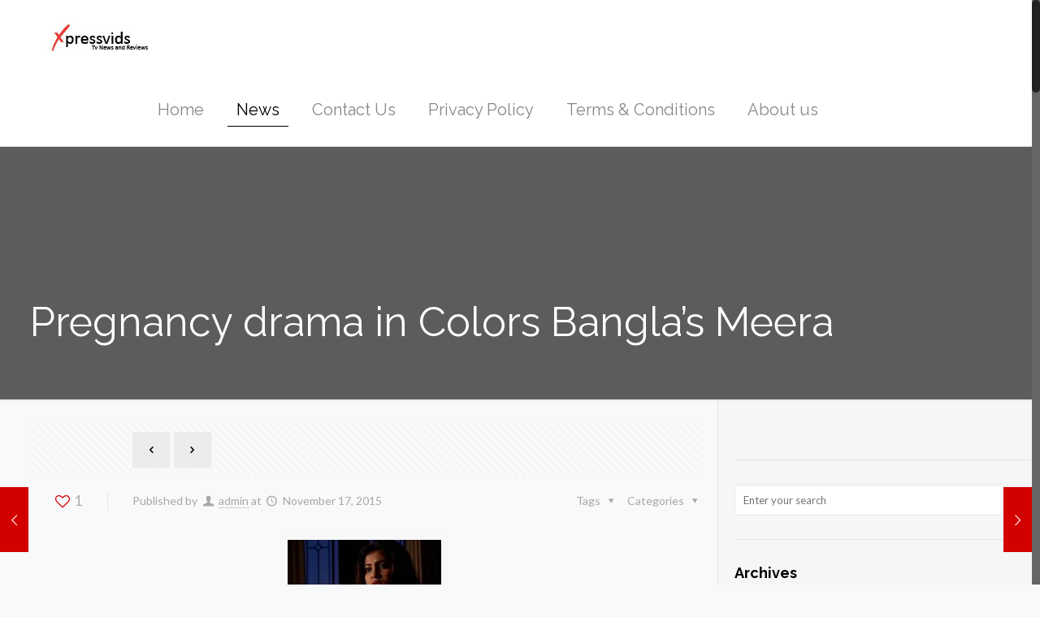

--- FILE ---
content_type: text/html; charset=UTF-8
request_url: http://xpressvids.info/pregnancy-drama-in-colors-banglas-meera/
body_size: 21000
content:
<!DOCTYPE html>
<html class="no-js" lang="en-US">

<!-- head -->
<head>

<!-- meta -->
<meta charset="UTF-8" />
<meta name="viewport" content="width=device-width, initial-scale=1, maximum-scale=1">
<title itemprop="name">Pregnancy drama in Colors Bangla’s Meera - Xpress Vids</title>

<meta name="description" content="Just another WordPress site" />

<link rel="shortcut icon" href="http://xpressvids.info/wp-content/uploads/2018/11/x.png" />	
	

<!-- wp_head() -->
<!-- script | dynamic -->
<script id="mfn-dnmc-config-js">
//<![CDATA[
window.mfn_ajax = "http://xpressvids.info/wp-admin/admin-ajax.php";
window.mfn_mobile_init = 1240;
window.mfn_nicescroll = 40;
window.mfn_parallax = "translate3d";
window.mfn_prettyphoto = {style:"pp_default", width:0, height:0};
window.mfn_sliders = {blog:0, clients:0, offer:0, portfolio:0, shop:0, slider:0, testimonials:0};
window.mfn_retina_disable = 0;
//]]>
</script>
<meta name='robots' content='index, follow, max-image-preview:large, max-snippet:-1, max-video-preview:-1' />

	<!-- This site is optimized with the Yoast SEO plugin v26.0 - https://yoast.com/wordpress/plugins/seo/ -->
	<link rel="canonical" href="https://xpressvids.info/pregnancy-drama-in-colors-banglas-meera/" />
	<meta property="og:locale" content="en_US" />
	<meta property="og:type" content="article" />
	<meta property="og:title" content="Pregnancy drama in Colors Bangla’s Meera - Xpress Vids" />
	<meta property="og:description" content="This week Colors Bangla’s ‘Meera’ (Grassroot Entertainment) will feature a lot of drama and also reveal a piece of shocking news to everyone! As per the [&hellip;]" />
	<meta property="og:url" content="https://xpressvids.info/pregnancy-drama-in-colors-banglas-meera/" />
	<meta property="og:site_name" content="Xpress Vids" />
	<meta property="article:published_time" content="2015-11-17T13:06:58+00:00" />
	<meta property="og:image" content="https://xpressvids.info/wp-content/uploads/2015/11/Mera-1.jpg" />
	<meta property="og:image:width" content="189" />
	<meta property="og:image:height" content="125" />
	<meta property="og:image:type" content="image/jpeg" />
	<meta name="author" content="admin" />
	<meta name="twitter:card" content="summary_large_image" />
	<script type="application/ld+json" class="yoast-schema-graph">{"@context":"https://schema.org","@graph":[{"@type":"WebPage","@id":"https://xpressvids.info/pregnancy-drama-in-colors-banglas-meera/","url":"https://xpressvids.info/pregnancy-drama-in-colors-banglas-meera/","name":"Pregnancy drama in Colors Bangla’s Meera - Xpress Vids","isPartOf":{"@id":"http://xpressvids.info/#website"},"primaryImageOfPage":{"@id":"https://xpressvids.info/pregnancy-drama-in-colors-banglas-meera/#primaryimage"},"image":{"@id":"https://xpressvids.info/pregnancy-drama-in-colors-banglas-meera/#primaryimage"},"thumbnailUrl":"http://xpressvids.info/wp-content/uploads/2015/11/Mera-1.jpg","datePublished":"2015-11-17T13:06:58+00:00","author":{"@id":"http://xpressvids.info/#/schema/person/a92c08b99d272f3f82aac428d911b7e3"},"breadcrumb":{"@id":"https://xpressvids.info/pregnancy-drama-in-colors-banglas-meera/#breadcrumb"},"inLanguage":"en-US","potentialAction":[{"@type":"ReadAction","target":["https://xpressvids.info/pregnancy-drama-in-colors-banglas-meera/"]}]},{"@type":"ImageObject","inLanguage":"en-US","@id":"https://xpressvids.info/pregnancy-drama-in-colors-banglas-meera/#primaryimage","url":"http://xpressvids.info/wp-content/uploads/2015/11/Mera-1.jpg","contentUrl":"http://xpressvids.info/wp-content/uploads/2015/11/Mera-1.jpg","width":189,"height":125},{"@type":"BreadcrumbList","@id":"https://xpressvids.info/pregnancy-drama-in-colors-banglas-meera/#breadcrumb","itemListElement":[{"@type":"ListItem","position":1,"name":"Home","item":"https://xpressvids.info/"},{"@type":"ListItem","position":2,"name":"Pregnancy drama in Colors Bangla’s Meera"}]},{"@type":"WebSite","@id":"http://xpressvids.info/#website","url":"http://xpressvids.info/","name":"Xpress Vids","description":"Telly News, Movies, Gossip and Much More!","potentialAction":[{"@type":"SearchAction","target":{"@type":"EntryPoint","urlTemplate":"http://xpressvids.info/?s={search_term_string}"},"query-input":{"@type":"PropertyValueSpecification","valueRequired":true,"valueName":"search_term_string"}}],"inLanguage":"en-US"},{"@type":"Person","@id":"http://xpressvids.info/#/schema/person/a92c08b99d272f3f82aac428d911b7e3","name":"admin","image":{"@type":"ImageObject","inLanguage":"en-US","@id":"http://xpressvids.info/#/schema/person/image/","url":"https://secure.gravatar.com/avatar/ea3965cbd676594a9128f4e7c2696d0a9ad51931a5fa9871c107c0502bc20b74?s=96&d=mm&r=g","contentUrl":"https://secure.gravatar.com/avatar/ea3965cbd676594a9128f4e7c2696d0a9ad51931a5fa9871c107c0502bc20b74?s=96&d=mm&r=g","caption":"admin"},"url":"http://xpressvids.info/author/admin/"}]}</script>
	<!-- / Yoast SEO plugin. -->


<link rel='dns-prefetch' href='//fonts.googleapis.com' />
<link rel="alternate" type="application/rss+xml" title="Xpress Vids &raquo; Feed" href="http://xpressvids.info/feed/" />
<link rel="alternate" type="application/rss+xml" title="Xpress Vids &raquo; Comments Feed" href="http://xpressvids.info/comments/feed/" />
<link rel="alternate" type="application/rss+xml" title="Xpress Vids &raquo; Pregnancy drama in Colors Bangla’s Meera Comments Feed" href="http://xpressvids.info/pregnancy-drama-in-colors-banglas-meera/feed/" />
<link rel="alternate" title="oEmbed (JSON)" type="application/json+oembed" href="http://xpressvids.info/wp-json/oembed/1.0/embed?url=http%3A%2F%2Fxpressvids.info%2Fpregnancy-drama-in-colors-banglas-meera%2F" />
<link rel="alternate" title="oEmbed (XML)" type="text/xml+oembed" href="http://xpressvids.info/wp-json/oembed/1.0/embed?url=http%3A%2F%2Fxpressvids.info%2Fpregnancy-drama-in-colors-banglas-meera%2F&#038;format=xml" />
<style id='wp-img-auto-sizes-contain-inline-css' type='text/css'>
img:is([sizes=auto i],[sizes^="auto," i]){contain-intrinsic-size:3000px 1500px}
/*# sourceURL=wp-img-auto-sizes-contain-inline-css */
</style>
<style id='wp-emoji-styles-inline-css' type='text/css'>

	img.wp-smiley, img.emoji {
		display: inline !important;
		border: none !important;
		box-shadow: none !important;
		height: 1em !important;
		width: 1em !important;
		margin: 0 0.07em !important;
		vertical-align: -0.1em !important;
		background: none !important;
		padding: 0 !important;
	}
/*# sourceURL=wp-emoji-styles-inline-css */
</style>
<style id='wp-block-library-inline-css' type='text/css'>
:root{--wp-block-synced-color:#7a00df;--wp-block-synced-color--rgb:122,0,223;--wp-bound-block-color:var(--wp-block-synced-color);--wp-editor-canvas-background:#ddd;--wp-admin-theme-color:#007cba;--wp-admin-theme-color--rgb:0,124,186;--wp-admin-theme-color-darker-10:#006ba1;--wp-admin-theme-color-darker-10--rgb:0,107,160.5;--wp-admin-theme-color-darker-20:#005a87;--wp-admin-theme-color-darker-20--rgb:0,90,135;--wp-admin-border-width-focus:2px}@media (min-resolution:192dpi){:root{--wp-admin-border-width-focus:1.5px}}.wp-element-button{cursor:pointer}:root .has-very-light-gray-background-color{background-color:#eee}:root .has-very-dark-gray-background-color{background-color:#313131}:root .has-very-light-gray-color{color:#eee}:root .has-very-dark-gray-color{color:#313131}:root .has-vivid-green-cyan-to-vivid-cyan-blue-gradient-background{background:linear-gradient(135deg,#00d084,#0693e3)}:root .has-purple-crush-gradient-background{background:linear-gradient(135deg,#34e2e4,#4721fb 50%,#ab1dfe)}:root .has-hazy-dawn-gradient-background{background:linear-gradient(135deg,#faaca8,#dad0ec)}:root .has-subdued-olive-gradient-background{background:linear-gradient(135deg,#fafae1,#67a671)}:root .has-atomic-cream-gradient-background{background:linear-gradient(135deg,#fdd79a,#004a59)}:root .has-nightshade-gradient-background{background:linear-gradient(135deg,#330968,#31cdcf)}:root .has-midnight-gradient-background{background:linear-gradient(135deg,#020381,#2874fc)}:root{--wp--preset--font-size--normal:16px;--wp--preset--font-size--huge:42px}.has-regular-font-size{font-size:1em}.has-larger-font-size{font-size:2.625em}.has-normal-font-size{font-size:var(--wp--preset--font-size--normal)}.has-huge-font-size{font-size:var(--wp--preset--font-size--huge)}.has-text-align-center{text-align:center}.has-text-align-left{text-align:left}.has-text-align-right{text-align:right}.has-fit-text{white-space:nowrap!important}#end-resizable-editor-section{display:none}.aligncenter{clear:both}.items-justified-left{justify-content:flex-start}.items-justified-center{justify-content:center}.items-justified-right{justify-content:flex-end}.items-justified-space-between{justify-content:space-between}.screen-reader-text{border:0;clip-path:inset(50%);height:1px;margin:-1px;overflow:hidden;padding:0;position:absolute;width:1px;word-wrap:normal!important}.screen-reader-text:focus{background-color:#ddd;clip-path:none;color:#444;display:block;font-size:1em;height:auto;left:5px;line-height:normal;padding:15px 23px 14px;text-decoration:none;top:5px;width:auto;z-index:100000}html :where(.has-border-color){border-style:solid}html :where([style*=border-top-color]){border-top-style:solid}html :where([style*=border-right-color]){border-right-style:solid}html :where([style*=border-bottom-color]){border-bottom-style:solid}html :where([style*=border-left-color]){border-left-style:solid}html :where([style*=border-width]){border-style:solid}html :where([style*=border-top-width]){border-top-style:solid}html :where([style*=border-right-width]){border-right-style:solid}html :where([style*=border-bottom-width]){border-bottom-style:solid}html :where([style*=border-left-width]){border-left-style:solid}html :where(img[class*=wp-image-]){height:auto;max-width:100%}:where(figure){margin:0 0 1em}html :where(.is-position-sticky){--wp-admin--admin-bar--position-offset:var(--wp-admin--admin-bar--height,0px)}@media screen and (max-width:600px){html :where(.is-position-sticky){--wp-admin--admin-bar--position-offset:0px}}

/*# sourceURL=wp-block-library-inline-css */
</style><style id='global-styles-inline-css' type='text/css'>
:root{--wp--preset--aspect-ratio--square: 1;--wp--preset--aspect-ratio--4-3: 4/3;--wp--preset--aspect-ratio--3-4: 3/4;--wp--preset--aspect-ratio--3-2: 3/2;--wp--preset--aspect-ratio--2-3: 2/3;--wp--preset--aspect-ratio--16-9: 16/9;--wp--preset--aspect-ratio--9-16: 9/16;--wp--preset--color--black: #000000;--wp--preset--color--cyan-bluish-gray: #abb8c3;--wp--preset--color--white: #ffffff;--wp--preset--color--pale-pink: #f78da7;--wp--preset--color--vivid-red: #cf2e2e;--wp--preset--color--luminous-vivid-orange: #ff6900;--wp--preset--color--luminous-vivid-amber: #fcb900;--wp--preset--color--light-green-cyan: #7bdcb5;--wp--preset--color--vivid-green-cyan: #00d084;--wp--preset--color--pale-cyan-blue: #8ed1fc;--wp--preset--color--vivid-cyan-blue: #0693e3;--wp--preset--color--vivid-purple: #9b51e0;--wp--preset--gradient--vivid-cyan-blue-to-vivid-purple: linear-gradient(135deg,rgb(6,147,227) 0%,rgb(155,81,224) 100%);--wp--preset--gradient--light-green-cyan-to-vivid-green-cyan: linear-gradient(135deg,rgb(122,220,180) 0%,rgb(0,208,130) 100%);--wp--preset--gradient--luminous-vivid-amber-to-luminous-vivid-orange: linear-gradient(135deg,rgb(252,185,0) 0%,rgb(255,105,0) 100%);--wp--preset--gradient--luminous-vivid-orange-to-vivid-red: linear-gradient(135deg,rgb(255,105,0) 0%,rgb(207,46,46) 100%);--wp--preset--gradient--very-light-gray-to-cyan-bluish-gray: linear-gradient(135deg,rgb(238,238,238) 0%,rgb(169,184,195) 100%);--wp--preset--gradient--cool-to-warm-spectrum: linear-gradient(135deg,rgb(74,234,220) 0%,rgb(151,120,209) 20%,rgb(207,42,186) 40%,rgb(238,44,130) 60%,rgb(251,105,98) 80%,rgb(254,248,76) 100%);--wp--preset--gradient--blush-light-purple: linear-gradient(135deg,rgb(255,206,236) 0%,rgb(152,150,240) 100%);--wp--preset--gradient--blush-bordeaux: linear-gradient(135deg,rgb(254,205,165) 0%,rgb(254,45,45) 50%,rgb(107,0,62) 100%);--wp--preset--gradient--luminous-dusk: linear-gradient(135deg,rgb(255,203,112) 0%,rgb(199,81,192) 50%,rgb(65,88,208) 100%);--wp--preset--gradient--pale-ocean: linear-gradient(135deg,rgb(255,245,203) 0%,rgb(182,227,212) 50%,rgb(51,167,181) 100%);--wp--preset--gradient--electric-grass: linear-gradient(135deg,rgb(202,248,128) 0%,rgb(113,206,126) 100%);--wp--preset--gradient--midnight: linear-gradient(135deg,rgb(2,3,129) 0%,rgb(40,116,252) 100%);--wp--preset--font-size--small: 13px;--wp--preset--font-size--medium: 20px;--wp--preset--font-size--large: 36px;--wp--preset--font-size--x-large: 42px;--wp--preset--spacing--20: 0.44rem;--wp--preset--spacing--30: 0.67rem;--wp--preset--spacing--40: 1rem;--wp--preset--spacing--50: 1.5rem;--wp--preset--spacing--60: 2.25rem;--wp--preset--spacing--70: 3.38rem;--wp--preset--spacing--80: 5.06rem;--wp--preset--shadow--natural: 6px 6px 9px rgba(0, 0, 0, 0.2);--wp--preset--shadow--deep: 12px 12px 50px rgba(0, 0, 0, 0.4);--wp--preset--shadow--sharp: 6px 6px 0px rgba(0, 0, 0, 0.2);--wp--preset--shadow--outlined: 6px 6px 0px -3px rgb(255, 255, 255), 6px 6px rgb(0, 0, 0);--wp--preset--shadow--crisp: 6px 6px 0px rgb(0, 0, 0);}:where(.is-layout-flex){gap: 0.5em;}:where(.is-layout-grid){gap: 0.5em;}body .is-layout-flex{display: flex;}.is-layout-flex{flex-wrap: wrap;align-items: center;}.is-layout-flex > :is(*, div){margin: 0;}body .is-layout-grid{display: grid;}.is-layout-grid > :is(*, div){margin: 0;}:where(.wp-block-columns.is-layout-flex){gap: 2em;}:where(.wp-block-columns.is-layout-grid){gap: 2em;}:where(.wp-block-post-template.is-layout-flex){gap: 1.25em;}:where(.wp-block-post-template.is-layout-grid){gap: 1.25em;}.has-black-color{color: var(--wp--preset--color--black) !important;}.has-cyan-bluish-gray-color{color: var(--wp--preset--color--cyan-bluish-gray) !important;}.has-white-color{color: var(--wp--preset--color--white) !important;}.has-pale-pink-color{color: var(--wp--preset--color--pale-pink) !important;}.has-vivid-red-color{color: var(--wp--preset--color--vivid-red) !important;}.has-luminous-vivid-orange-color{color: var(--wp--preset--color--luminous-vivid-orange) !important;}.has-luminous-vivid-amber-color{color: var(--wp--preset--color--luminous-vivid-amber) !important;}.has-light-green-cyan-color{color: var(--wp--preset--color--light-green-cyan) !important;}.has-vivid-green-cyan-color{color: var(--wp--preset--color--vivid-green-cyan) !important;}.has-pale-cyan-blue-color{color: var(--wp--preset--color--pale-cyan-blue) !important;}.has-vivid-cyan-blue-color{color: var(--wp--preset--color--vivid-cyan-blue) !important;}.has-vivid-purple-color{color: var(--wp--preset--color--vivid-purple) !important;}.has-black-background-color{background-color: var(--wp--preset--color--black) !important;}.has-cyan-bluish-gray-background-color{background-color: var(--wp--preset--color--cyan-bluish-gray) !important;}.has-white-background-color{background-color: var(--wp--preset--color--white) !important;}.has-pale-pink-background-color{background-color: var(--wp--preset--color--pale-pink) !important;}.has-vivid-red-background-color{background-color: var(--wp--preset--color--vivid-red) !important;}.has-luminous-vivid-orange-background-color{background-color: var(--wp--preset--color--luminous-vivid-orange) !important;}.has-luminous-vivid-amber-background-color{background-color: var(--wp--preset--color--luminous-vivid-amber) !important;}.has-light-green-cyan-background-color{background-color: var(--wp--preset--color--light-green-cyan) !important;}.has-vivid-green-cyan-background-color{background-color: var(--wp--preset--color--vivid-green-cyan) !important;}.has-pale-cyan-blue-background-color{background-color: var(--wp--preset--color--pale-cyan-blue) !important;}.has-vivid-cyan-blue-background-color{background-color: var(--wp--preset--color--vivid-cyan-blue) !important;}.has-vivid-purple-background-color{background-color: var(--wp--preset--color--vivid-purple) !important;}.has-black-border-color{border-color: var(--wp--preset--color--black) !important;}.has-cyan-bluish-gray-border-color{border-color: var(--wp--preset--color--cyan-bluish-gray) !important;}.has-white-border-color{border-color: var(--wp--preset--color--white) !important;}.has-pale-pink-border-color{border-color: var(--wp--preset--color--pale-pink) !important;}.has-vivid-red-border-color{border-color: var(--wp--preset--color--vivid-red) !important;}.has-luminous-vivid-orange-border-color{border-color: var(--wp--preset--color--luminous-vivid-orange) !important;}.has-luminous-vivid-amber-border-color{border-color: var(--wp--preset--color--luminous-vivid-amber) !important;}.has-light-green-cyan-border-color{border-color: var(--wp--preset--color--light-green-cyan) !important;}.has-vivid-green-cyan-border-color{border-color: var(--wp--preset--color--vivid-green-cyan) !important;}.has-pale-cyan-blue-border-color{border-color: var(--wp--preset--color--pale-cyan-blue) !important;}.has-vivid-cyan-blue-border-color{border-color: var(--wp--preset--color--vivid-cyan-blue) !important;}.has-vivid-purple-border-color{border-color: var(--wp--preset--color--vivid-purple) !important;}.has-vivid-cyan-blue-to-vivid-purple-gradient-background{background: var(--wp--preset--gradient--vivid-cyan-blue-to-vivid-purple) !important;}.has-light-green-cyan-to-vivid-green-cyan-gradient-background{background: var(--wp--preset--gradient--light-green-cyan-to-vivid-green-cyan) !important;}.has-luminous-vivid-amber-to-luminous-vivid-orange-gradient-background{background: var(--wp--preset--gradient--luminous-vivid-amber-to-luminous-vivid-orange) !important;}.has-luminous-vivid-orange-to-vivid-red-gradient-background{background: var(--wp--preset--gradient--luminous-vivid-orange-to-vivid-red) !important;}.has-very-light-gray-to-cyan-bluish-gray-gradient-background{background: var(--wp--preset--gradient--very-light-gray-to-cyan-bluish-gray) !important;}.has-cool-to-warm-spectrum-gradient-background{background: var(--wp--preset--gradient--cool-to-warm-spectrum) !important;}.has-blush-light-purple-gradient-background{background: var(--wp--preset--gradient--blush-light-purple) !important;}.has-blush-bordeaux-gradient-background{background: var(--wp--preset--gradient--blush-bordeaux) !important;}.has-luminous-dusk-gradient-background{background: var(--wp--preset--gradient--luminous-dusk) !important;}.has-pale-ocean-gradient-background{background: var(--wp--preset--gradient--pale-ocean) !important;}.has-electric-grass-gradient-background{background: var(--wp--preset--gradient--electric-grass) !important;}.has-midnight-gradient-background{background: var(--wp--preset--gradient--midnight) !important;}.has-small-font-size{font-size: var(--wp--preset--font-size--small) !important;}.has-medium-font-size{font-size: var(--wp--preset--font-size--medium) !important;}.has-large-font-size{font-size: var(--wp--preset--font-size--large) !important;}.has-x-large-font-size{font-size: var(--wp--preset--font-size--x-large) !important;}
/*# sourceURL=global-styles-inline-css */
</style>

<style id='classic-theme-styles-inline-css' type='text/css'>
/*! This file is auto-generated */
.wp-block-button__link{color:#fff;background-color:#32373c;border-radius:9999px;box-shadow:none;text-decoration:none;padding:calc(.667em + 2px) calc(1.333em + 2px);font-size:1.125em}.wp-block-file__button{background:#32373c;color:#fff;text-decoration:none}
/*# sourceURL=/wp-includes/css/classic-themes.min.css */
</style>
<link rel='stylesheet' id='layerslider-css' href='http://xpressvids.info/wp-content/plugins/LayerSlider/static/css/layerslider.css?ver=5.6.2' type='text/css' media='all' />
<link rel='stylesheet' id='ls-google-fonts-css' href="https://fonts.googleapis.com/css?family=Lato:100,300,regular,700,900%7COpen+Sans:300%7CIndie+Flower:regular%7COswald:300,regular,700&#038;subset=latin%2Clatin-ext" type='text/css' media='all' />
<link rel='stylesheet' id='cptch_stylesheet-css' href='http://xpressvids.info/wp-content/plugins/captcha-bws/css/front_end_style.css?ver=5.2.7' type='text/css' media='all' />
<link rel='stylesheet' id='dashicons-css' href='http://xpressvids.info/wp-includes/css/dashicons.min.css?ver=6.9' type='text/css' media='all' />
<link rel='stylesheet' id='cptch_desktop_style-css' href='http://xpressvids.info/wp-content/plugins/captcha-bws/css/desktop_style.css?ver=5.2.7' type='text/css' media='all' />
<link rel='stylesheet' id='contact-form-7-css' href='http://xpressvids.info/wp-content/plugins/contact-form-7/includes/css/styles.css?ver=6.1.4' type='text/css' media='all' />
<link rel='stylesheet' id='style-css' href='http://xpressvids.info/wp-content/themes/betheme/style.css?ver=11.9' type='text/css' media='all' />
<link rel='stylesheet' id='mfn-base-css' href='http://xpressvids.info/wp-content/themes/betheme/css/base.css?ver=11.9' type='text/css' media='all' />
<link rel='stylesheet' id='mfn-layout-css' href='http://xpressvids.info/wp-content/themes/betheme/css/layout.css?ver=11.9' type='text/css' media='all' />
<link rel='stylesheet' id='mfn-shortcodes-css' href='http://xpressvids.info/wp-content/themes/betheme/css/shortcodes.css?ver=11.9' type='text/css' media='all' />
<link rel='stylesheet' id='mfn-animations-css' href='http://xpressvids.info/wp-content/themes/betheme/assets/animations/animations.min.css?ver=11.9' type='text/css' media='all' />
<link rel='stylesheet' id='mfn-jquery-ui-css' href='http://xpressvids.info/wp-content/themes/betheme/assets/ui/jquery.ui.all.css?ver=11.9' type='text/css' media='all' />
<link rel='stylesheet' id='mfn-prettyPhoto-css' href='http://xpressvids.info/wp-content/themes/betheme/assets/prettyPhoto/prettyPhoto.css?ver=11.9' type='text/css' media='all' />
<link rel='stylesheet' id='mfn-jplayer-css' href='http://xpressvids.info/wp-content/themes/betheme/assets/jplayer/css/jplayer.blue.monday.css?ver=11.9' type='text/css' media='all' />
<link rel='stylesheet' id='mfn-responsive-css' href='http://xpressvids.info/wp-content/themes/betheme/css/responsive.css?ver=11.9' type='text/css' media='all' />
<link rel='stylesheet' id='Lato-css' href="https://fonts.googleapis.com/css?family=Lato%3A300%2C400%2C400italic%2C700%2C700italic&#038;ver=6.9" type='text/css' media='all' />
<link rel='stylesheet' id='Raleway-css' href="https://fonts.googleapis.com/css?family=Raleway%3A300%2C400%2C400italic%2C700%2C700italic&#038;ver=6.9" type='text/css' media='all' />
<script type="text/javascript" src="http://xpressvids.info/wp-content/plugins/LayerSlider/static/js/greensock.js?ver=1.11.8" id="greensock-js"></script>
<script type="text/javascript" src="http://xpressvids.info/wp-includes/js/jquery/jquery.min.js?ver=3.7.1" id="jquery-core-js"></script>
<script type="text/javascript" src="http://xpressvids.info/wp-includes/js/jquery/jquery-migrate.min.js?ver=3.4.1" id="jquery-migrate-js"></script>
<script type="text/javascript" src="http://xpressvids.info/wp-content/plugins/LayerSlider/static/js/layerslider.kreaturamedia.jquery.js?ver=5.6.2" id="layerslider-js"></script>
<script type="text/javascript" src="http://xpressvids.info/wp-content/plugins/LayerSlider/static/js/layerslider.transitions.js?ver=5.6.2" id="layerslider-transitions-js"></script>
<link rel="https://api.w.org/" href="http://xpressvids.info/wp-json/" /><link rel="alternate" title="JSON" type="application/json" href="http://xpressvids.info/wp-json/wp/v2/posts/2594" /><link rel="EditURI" type="application/rsd+xml" title="RSD" href="http://xpressvids.info/xmlrpc.php?rsd" />
<meta name="generator" content="WordPress 6.9" />
<link rel='shortlink' href='http://xpressvids.info/?p=2594' />
<!-- style | dynamic -->
<style id="mfn-dnmc-style-css">
@media only screen and (min-width: 1240px) {body:not(.header-simple) #Top_bar #menu { display:block !important; }.tr-menu #Top_bar #menu { background:none !important;}#Top_bar .menu > li > ul.mfn-megamenu { width:984px; }#Top_bar .menu > li > ul.mfn-megamenu > li { float:left;}#Top_bar .menu > li > ul.mfn-megamenu > li.mfn-megamenu-cols-1 { width:100%;}#Top_bar .menu > li > ul.mfn-megamenu > li.mfn-megamenu-cols-2 { width:50%;}#Top_bar .menu > li > ul.mfn-megamenu > li.mfn-megamenu-cols-3 { width:33.33%;}#Top_bar .menu > li > ul.mfn-megamenu > li.mfn-megamenu-cols-4 { width:25%;}#Top_bar .menu > li > ul.mfn-megamenu > li.mfn-megamenu-cols-5 { width:20%;}#Top_bar .menu > li > ul.mfn-megamenu > li.mfn-megamenu-cols-6 { width:16.66%;}#Top_bar .menu > li > ul.mfn-megamenu > li > ul { display:block !important; position:inherit; left:auto; top:auto; border-width: 0 1px 0 0; }#Top_bar .menu > li > ul.mfn-megamenu > li:last-child > ul{ border: 0; }#Top_bar .menu > li > ul.mfn-megamenu > li > ul li { width: auto; }#Top_bar .menu > li > ul.mfn-megamenu a.mfn-megamenu-title { text-transform: uppercase; font-weight:400;}#Top_bar .menu > li > ul.mfn-megamenu a.mfn-megamenu-title:hover { background:none;}#Top_bar .menu > li > ul.mfn-megamenu a .menu-arrow { display: none; }.menuo-right #Top_bar .menu > li > ul.mfn-megamenu { left:auto; right:0;}.menuo-right #Top_bar .menu > li > ul.mfn-megamenu-bg { box-sizing:border-box;}#Top_bar .menu > li > ul.mfn-megamenu-bg { padding:20px 166px 20px 20px; background-repeat:no-repeat; background-position: bottom right; }#Top_bar .menu > li > ul.mfn-megamenu-bg > li { background:none;}#Top_bar .menu > li > ul.mfn-megamenu-bg > li a { border:none;}#Top_bar .menu > li > ul.mfn-megamenu-bg > li > ul { background:none !important;-webkit-box-shadow: 0 0 0 0;-moz-box-shadow: 0 0 0 0;box-shadow: 0 0 0 0;}.header-plain:not(.menuo-right) #Header .top_bar_left { width:auto !important;}.header-simple {}.header-simple #Top_bar #menu { display:none; height: auto; width: 300px; bottom: auto; top: 100%; right: 1px; position: absolute; margin: 0px;}.header-simple #Header a.responsive-menu-toggle { display:block; line-height: 35px; font-size: 25px; position:absolute; right: 10px; }.header-simple #Header a:hover.responsive-menu-toggle { text-decoration: none; }.header-simple #Top_bar #menu > ul { width:100%; float: left; }.header-simple #Top_bar #menu ul li { width: 100%; padding-bottom: 0; border-right: 0; position: relative; }.header-simple #Top_bar #menu ul li a { padding:0 20px; margin:0; display: block; height: auto; line-height: normal; border:none; }.header-simple #Top_bar #menu ul li a:after { display:none;}.header-simple #Top_bar #menu ul li a span { border:none; line-height:48px; display:inline; padding:0;}.header-simple #Top_bar #menu ul li.submenu .menu-toggle { display:block; position:absolute; right:0; top:0; width:48px; height:48px; line-height:48px; font-size:30px; text-align:center; color:#d6d6d6; border-left:1px solid #eee; cursor:pointer;}.header-simple #Top_bar #menu ul li.submenu .menu-toggle:after { content:"+"}.header-simple #Top_bar #menu ul li.hover > .menu-toggle:after { content:"-"}.header-simple #Top_bar #menu ul li.hover a { border-bottom: 0; }.header-simple #Top_bar #menu ul.mfn-megamenu li .menu-toggle { display:none;}.header-simple #Top_bar #menu ul li ul { position:relative !important; left:0 !important; top:0; padding: 0; margin-left: 0 !important; width:auto !important; background-image:none;}.header-simple #Top_bar #menu ul li ul li { width:100% !important;}.header-simple #Top_bar #menu ul li ul li a { padding: 0 20px 0 30px;}.header-simple #Top_bar #menu ul li ul li a .menu-arrow { display: none;}.header-simple #Top_bar #menu ul li ul li a span { padding:0;}.header-simple #Top_bar #menu ul li ul li a span:after { display:none !important;}.header-simple #Top_bar .menu > li > ul.mfn-megamenu a.mfn-megamenu-title { text-transform: uppercase; font-weight:400;}.header-simple #Top_bar .menu > li > ul.mfn-megamenu > li > ul { display:block !important; position:inherit; left:auto; top:auto;}.header-simple #Top_bar #menu ul li ul li ul { border-left: 0 !important; padding: 0; top: 0; }.header-simple #Top_bar #menu ul li ul li ul li a { padding: 0 20px 0 40px;}.rtl.header-simple#Top_bar #menu { left: 1px; right: auto;}.rtl.header-simple #Top_bar a.responsive-menu-toggle { left:10px; right:auto; }.rtl.header-simple #Top_bar #menu ul li.submenu .menu-toggle { left:0; right:auto; border-left:none; border-right:1px solid #eee;}.rtl.header-simple #Top_bar #menu ul li ul { left:auto !important; right:0 !important;}.rtl.header-simple #Top_bar #menu ul li ul li a { padding: 0 30px 0 20px;}.rtl.header-simple #Top_bar #menu ul li ul li ul li a { padding: 0 40px 0 20px;}.menu-highlight #Top_bar .menu > li { margin: 0 2px; }.menu-highlight:not(.header-creative) #Top_bar .menu > li > a { margin: 20px 0; padding: 0; -webkit-border-radius: 5px; border-radius: 5px; }.menu-highlight #Top_bar .menu > li > a:after { display: none; }.menu-highlight #Top_bar .menu > li > a span:not(.description) { line-height: 50px; }.menu-highlight #Top_bar .menu > li > a span.description { display: none; }.menu-highlight.header-stack #Top_bar .menu > li > a { margin: 10px 0 !important; }.menu-highlight.header-stack #Top_bar .menu > li > a span:not(.description) { line-height: 40px; }.menu-highlight.header-fixed #Top_bar .menu > li > a { margin: 10px 0 !important; padding: 5px 0; }.menu-highlight.header-fixed #Top_bar .menu > li > a span { line-height:30px;}.menu-highlight.header-transparent #Top_bar .menu > li > a { margin: 5px 0; }.menu-highlight.header-simple #Top_bar #menu ul li,.menu-highlight.header-creative #Top_bar #menu ul li { margin: 0; }.menu-highlight.header-simple #Top_bar #menu ul li > a,.menu-highlight.header-creative #Top_bar #menu ul li > a { -webkit-border-radius: 0; border-radius: 0; }.menu-highlight:not(.header-simple) #Top_bar.is-sticky .menu > li > a { margin: 10px 0 !important; padding: 5px 0 !important; }.menu-highlight:not(.header-simple) #Top_bar.is-sticky .menu > li > a span { line-height:30px !important;}.header-modern.menu-highlight.menuo-right .menu_wrapper { margin-right: 20px;}.menu-line-below #Top_bar .menu > li > a:after { top: auto; bottom: -4px; }.menu-line-below #Top_bar.is-sticky .menu > li > a:after { top: auto; bottom: -4px; }.menu-line-below-80 #Top_bar:not(.is-sticky) .menu > li > a:after { height: 4px; left: 10%; top: 50%; margin-top: 20px; width: 80%; } .menu-line-below-80-1 #Top_bar:not(.is-sticky) .menu > li > a:after { height: 1px; left: 10%; top: 50%; margin-top: 20px; width: 80%; }.menu-arrow-top #Top_bar .menu > li > a:after { background: none repeat scroll 0 0 rgba(0, 0, 0, 0) !important; border-color: #cccccc transparent transparent transparent; border-style: solid; border-width: 7px 7px 0 7px; display: block; height: 0; left: 50%; margin-left: -7px; top: 0 !important; width: 0; }.menu-arrow-top.header-transparent #Top_bar .menu > li > a:after,.menu-arrow-top.header-plain #Top_bar .menu > li > a:after { display: none; }.menu-arrow-top #Top_bar.is-sticky .menu > li > a:after { top: 0px !important; }.menu-arrow-bottom #Top_bar .menu > li > a:after { background: none !important; border-color: transparent transparent #cccccc transparent; border-style: solid; border-width: 0 7px 7px; display: block; height: 0; left: 50%; margin-left: -7px; top: auto; bottom: 0; width: 0; }.menu-arrow-bottom.header-transparent #Top_bar .menu > li > a:after,.menu-arrow-bottom.header-plain #Top_bar .menu > li > a:after { display: none; }.menu-arrow-bottom #Top_bar.is-sticky .menu > li > a:after { top: auto; bottom: 0; }.menuo-no-borders #Top_bar .menu > li > a span:not(.description) { border-right-width: 0; }.menuo-no-borders #Header_creative #Top_bar .menu > li > a span { border-bottom-width: 0; }}@media only screen and (min-width: 1240px) {#Top_bar.is-sticky { position:fixed !important; width:100%; left:0; top:-60px; height:60px; z-index:701; background:#fff; opacity:.97; filter: alpha(opacity = 97);-webkit-box-shadow: 0px 2px 5px 0px rgba(0, 0, 0, 0.1); -moz-box-shadow: 0px 2px 5px 0px rgba(0, 0, 0, 0.1);box-shadow: 0px 2px 5px 0px rgba(0, 0, 0, 0.1);}.layout-boxed.header-boxed #Top_bar.is-sticky { max-width:1240px; left:50%; -webkit-transform: translateX(-50%); transform: translateX(-50%);}.layout-boxed.header-boxed.nice-scroll #Top_bar.is-sticky { margin-left:-5px;}#Top_bar.is-sticky .top_bar_left,#Top_bar.is-sticky .top_bar_right,#Top_bar.is-sticky .top_bar_right:before { background:none;}#Top_bar.is-sticky .top_bar_right { top:-4px;}#Top_bar.is-sticky .logo { width:auto; margin: 0 30px 0 20px; padding:0;}#Top_bar.is-sticky #logo { padding:5px 0 !important; height:50px !important; line-height:50px !important;}#Top_bar.is-sticky #logo img { max-height:35px; width: auto !important;}#Top_bar.is-sticky #logo img.logo-main { display:none;}#Top_bar.is-sticky #logo img.logo-sticky { display:inline;}#Top_bar.is-sticky .menu_wrapper { clear:none;}#Top_bar.is-sticky .menu_wrapper .menu > li > a{ padding:15px 0;}#Top_bar.is-sticky .menu > li > a,#Top_bar.is-sticky .menu > li > a span { line-height:30px;}#Top_bar.is-sticky .menu > li > a:after { top:auto; bottom:-4px;}#Top_bar.is-sticky .menu > li > a span.description { display:none;}#Top_bar.is-sticky a.responsive-menu-toggle { top: 14px;}#Top_bar.is-sticky .top_bar_right_wrapper { top:15px;}.header-plain #Top_bar.is-sticky .top_bar_right_wrapper { top:0;}#Top_bar.is-sticky .secondary_menu_wrapper,#Top_bar.is-sticky .banner_wrapper { display:none;}.header-simple #Top_bar.is-sticky .responsive-menu-toggle { top:12px;}.header-stack.header-center #Top_bar #menu { display: inline-block !important;}.header-overlay #Top_bar.is-sticky { display:none;}.sticky-dark #Top_bar.is-sticky { background: rgba(0,0,0,.8); }.sticky-dark #Top_bar.is-sticky #menu { background: none; }.sticky-dark #Top_bar.is-sticky .menu > li > a { color: #fff; }.sticky-dark #Top_bar.is-sticky .top_bar_right a { color: rgba(255,255,255,.5); }.sticky-dark #Top_bar.is-sticky .wpml-languages a.active,.sticky-dark #Top_bar.is-sticky .wpml-languages ul.wpml-lang-dropdown { background: rgba(0,0,0,0.3); border-color: rgba(0, 0, 0, 0.1); }}@media only screen and (max-width: 1239px){.header_placeholder { height: 0 !important;}#Top_bar #menu { display:none; height: auto; width: 300px; bottom: auto; top: 100%; right: 1px; position: absolute; margin: 0px;}#Top_bar a.responsive-menu-toggle { display:block; width: 35px; height: 35px; text-align: center; position:absolute; top: 28px; right: 10px; -webkit-border-radius: 3px; border-radius: 3px;}#Top_bar a:hover.responsive-menu-toggle { text-decoration: none;}#Top_bar a.responsive-menu-toggle i { font-size: 25px; line-height: 35px;}#Top_bar a.responsive-menu-toggle span { float:right; padding:10px 5px; line-height:14px;}#Top_bar #menu > ul { width:100%; float: left; }#Top_bar #menu ul li { width: 100%; padding-bottom: 0; border-right: 0; position: relative; }#Top_bar #menu ul li a { padding:0 20px; margin:0; display: block; height: auto; line-height: normal; border:none; }#Top_bar #menu ul li a:after { display:none;}#Top_bar #menu ul li a span { border:none; line-height:48px; display:inline; padding:0;}#Top_bar #menu ul li a span.description { margin:0 0 0 5px;}#Top_bar #menu ul li.submenu .menu-toggle { display:block; position:absolute; right:0; top:0; width:48px; height:48px; line-height:48px; font-size:30px; text-align:center; color:#d6d6d6; border-left:1px solid #eee; cursor:pointer;}#Top_bar #menu ul li.submenu .menu-toggle:after { content:"+"}#Top_bar #menu ul li.hover > .menu-toggle:after { content:"-"}#Top_bar #menu ul li.hover a { border-bottom: 0; }#Top_bar #menu ul li a span:after { display:none !important;} #Top_bar #menu ul.mfn-megamenu li .menu-toggle { display:none;}#Top_bar #menu ul li ul { position:relative !important; left:0 !important; top:0; padding: 0; margin-left: 0 !important; width:auto !important; background-image:none !important;box-shadow: 0 0 0 0 transparent !important; -webkit-box-shadow: 0 0 0 0 transparent !important;}#Top_bar #menu ul li ul li { width:100% !important;}#Top_bar #menu ul li ul li a { padding: 0 20px 0 30px;}#Top_bar #menu ul li ul li a .menu-arrow { display: none;}#Top_bar #menu ul li ul li a span { padding:0;}#Top_bar #menu ul li ul li a span:after { display:none !important;}#Top_bar .menu > li > ul.mfn-megamenu a.mfn-megamenu-title { text-transform: uppercase; font-weight:400;}#Top_bar .menu > li > ul.mfn-megamenu > li > ul { display:block !important; position:inherit; left:auto; top:auto;}#Top_bar #menu ul li ul li ul { border-left: 0 !important; padding: 0; top: 0; }#Top_bar #menu ul li ul li ul li a { padding: 0 20px 0 40px;}.rtl #Top_bar #menu { left: 1px; right: auto;}.rtl #Top_bar a.responsive-menu-toggle { left:10px; right:auto; }.rtl #Top_bar #menu ul li.submenu .menu-toggle { left:0; right:auto; border-left:none; border-right:1px solid #eee;}.rtl #Top_bar #menu ul li ul { left:auto !important; right:0 !important;}.rtl #Top_bar #menu ul li ul li a { padding: 0 30px 0 20px;}.rtl #Top_bar #menu ul li ul li ul li a { padding: 0 40px 0 20px;}.header-stack #Top_bar {}.header-stack .menu_wrapper a.responsive-menu-toggle { position: static !important; margin: 11px 0; }.header-stack .menu_wrapper #menu { left: 0; right: auto; }.rtl.header-stack #Top_bar #menu { left: auto; right: 0; }}#Header_wrapper {background-color: #5c5c5c;}#Subheader {background-color: rgba(247, 247, 247, 0);}.header-classic #Action_bar, .header-plain #Action_bar, .header-stack #Action_bar {background-color: #2C2C2C;}#Sliding-top {background-color: #545454;}#Sliding-top a.sliding-top-control {border-right-color: #545454;}#Sliding-top.st-center a.sliding-top-control,#Sliding-top.st-left a.sliding-top-control {border-top-color: #545454;}#Footer {background-color: #ffffff;}body, ul.timeline_items, .icon_box a .desc, .icon_box a:hover .desc, .feature_list ul li a, .list_item a, .list_item a:hover,.widget_recent_entries ul li a, .flat_box a, .flat_box a:hover, .story_box .desc, .content_slider.carouselul li a .title,.content_slider.flat.description ul li .desc, .content_slider.flat.description ul li a .desc {color: #848484;}.themecolor, .opening_hours .opening_hours_wrapper li span, .fancy_heading_icon .icon_top,.fancy_heading_arrows .icon-right-dir, .fancy_heading_arrows .icon-left-dir, .fancy_heading_line .title,.button-love a.mfn-love, .format-link .post-title .icon-link, .pager-single > span, .pager-single a:hover,.widget_meta ul, .widget_pages ul, .widget_rss ul, .widget_mfn_recent_comments ul li:after, .widget_archive ul, .widget_recent_comments ul li:after, .widget_nav_menu ul, .woocommerce ul.products li.product .price, .shop_slider .shop_slider_ul li .item_wrapper .price, .woocommerce-page ul.products li.product .price, .widget_price_filter .price_label .from, .widget_price_filter .price_label .to,.woocommerce ul.product_list_widget li .quantity .amount, .woocommerce .product div.entry-summary .price, .woocommerce .star-rating span,#Error_404 .error_pic i, .style-simple #Filters .filters_wrapper ul li a:hover, .style-simple #Filters .filters_wrapper ul li.current-cat a,.style-simple .quick_fact .title {color: #d30000;}.themebg, .pager .pages a:hover, .pager .pages a.active, .pager .pages span.page-numbers.current, .pager-single span:after, #comments .commentlist > li .reply a.comment-reply-link,.fixed-nav .arrow, #Filters .filters_wrapper ul li a:hover, #Filters .filters_wrapper ul li.current-cat a, .widget_categories ul, .Recent_posts ul li .desc:after, .Recent_posts ul li .photo .c,.widget_recent_entries ul li:after, .widget_product_categories ul, div.jp-interface, #Top_bar a#header_cart span,.widget_mfn_menu ul li a:hover, .widget_mfn_menu ul li.current-menu-item:not(.current-menu-ancestor) > a, .widget_mfn_menu ul li.current_page_item:not(.current_page_ancestor) > a,.testimonials_slider .slider_images, .testimonials_slider .slider_images a:after, .testimonials_slider .slider_images:before,.slider_pagination a.selected, .slider_pagination a.selected:after, .tp-bullets.simplebullets.round .bullet.selected, .tp-bullets.simplebullets.round .bullet.selected:after,.tparrows.default, .tp-bullets.tp-thumbs .bullet.selected:after, .offer_thumb .slider_pagination a:before, .offer_thumb .slider_pagination a.selected:after,.style-simple .accordion .question:after, .style-simple .faq .question:after, .style-simple .icon_box .desc_wrapper h4:before,.style-simple #Filters .filters_wrapper ul li a:after, .style-simple .article_box .desc_wrapper p:after, .style-simple .sliding_box .desc_wrapper:after,.style-simple .trailer_box:hover .desc, .woocommerce-account table.my_account_orders .order-number a, .portfolio_group.exposure .portfolio-item .desc-inner .line,.style-simple .zoom_box .desc .desc_txt {background-color: #d30000;}.Latest_news ul li .photo, .style-simple .opening_hours .opening_hours_wrapper li label,.style-simple .timeline_items li:hover h3, .style-simple .timeline_items li:nth-child(even):hover h3, .style-simple .timeline_items li:hover .desc, .style-simple .timeline_items li:nth-child(even):hover,.style-simple .offer_thumb .slider_pagination a.selected {border-color: #d30000;}a {color: #d30000;}a:hover {color: #a80000;}*::-moz-selection {background-color: #d30000;}*::selection {background-color: #d30000;}.blockquote p.author span, .counter .desc_wrapper .title, .article_box .desc_wrapper p, .team .desc_wrapper p.subtitle, .pricing-box .plan-header p.subtitle, .pricing-box .plan-header .price sup.period, .chart_box p, .fancy_heading .inside,.fancy_heading_line .slogan, .post-meta, .post-meta a, .post-footer, .post-footer a span.label, .pager .pages a, .button-love a .label,.pager-single a, #comments .commentlist > li .comment-author .says, .fixed-nav .desc .date, .filters_buttons li.label, .Recent_posts ul li a .desc .date,.widget_recent_entries ul li .post-date, .tp_recent_tweets .twitter_time, .widget_price_filter .price_label, .shop-filters .woocommerce-result-count,.woocommerce ul.product_list_widget li .quantity, .widget_shopping_cart ul.product_list_widget li dl, .product_meta .posted_in,.woocommerce .shop_table .product-name .variation > dd, .shipping-calculator-button:after,.shop_slider .shop_slider_ul li .item_wrapper .price del,.testimonials_slider .testimonials_slider_ul li .author span, .testimonials_slider .testimonials_slider_ul li .author span a, .Latest_news ul li .desc_footer {color: #a8a8a8;}h1, h1 a, h1 a:hover, .text-logo #logo { color: #000000; }h2, h2 a, h2 a:hover { color: #000000; }h3, h3 a, h3 a:hover { color: #000000; }h4, h4 a, h4 a:hover, .style-simple .sliding_box .desc_wrapper h4 { color: #000000; }h5, h5 a, h5 a:hover { color: #000000; }h6, h6 a, h6 a:hover, a.content_link .title { color: #000000; }.dropcap, .highlight:not(.highlight_image) {background-color: #d30000;}a.button, a.tp-button {background-color: #ececec;color: #000000;}.button-stroke a.button, .button-stroke a.button .button_icon i, .button-stroke a.tp-button {border-color: #ececec;color: #000000;}.button-stroke a:hover.button, .button-stroke a:hover.tp-button {background-color: #ececec !important;color: #fff;}a.button_theme, a.tp-button.button_theme,button, input[type="submit"], input[type="reset"], input[type="button"] {background-color: #d30000;color: #fff;}.button-stroke a.button.button_theme:not(.action_button), .button-stroke a.button.button_theme:not(.action_button),.button-stroke a.button.button_theme .button_icon i, .button-stroke a.tp-button.button_theme,.button-stroke button, .button-stroke input[type="submit"], .button-stroke input[type="reset"], .button-stroke input[type="button"] {border-color: #d30000;color: #d30000 !important;}.button-stroke a.button.button_theme:hover, .button-stroke a.tp-button.button_theme:hover,.button-stroke button:hover, .button-stroke input[type="submit"]:hover, .button-stroke input[type="reset"]:hover, .button-stroke input[type="button"]:hover {background-color: #d30000 !important;color: #fff !important;}a.mfn-link { color: #656B6F; }a.mfn-link-2 span, a:hover.mfn-link-2 span:before, a.hover.mfn-link-2 span:before, a.mfn-link-5 span, a.mfn-link-8:after, a.mfn-link-8:before { background: #d30000; }a:hover.mfn-link { color: #d30000;}a.mfn-link-2 span:before, a:hover.mfn-link-4:before, a:hover.mfn-link-4:after, a.hover.mfn-link-4:before, a.hover.mfn-link-4:after, a.mfn-link-5:before, a.mfn-link-7:after, a.mfn-link-7:before { background: #a80000; }a.mfn-link-6:before {border-bottom-color: #a80000;}.woocommerce a.button, .woocommerce .quantity input.plus, .woocommerce .quantity input.minus {background-color: #ececec !important;color: #000000 !important;}.woocommerce a.button_theme, .woocommerce a.checkout-button, .woocommerce button.button,.woocommerce .button.add_to_cart_button, .woocommerce .button.product_type_external,.woocommerce input[type="submit"], .woocommerce input[type="reset"], .woocommerce input[type="button"],.button-stroke .woocommerce a.checkout-button {background-color: #d30000 !important;color: #fff !important;}.column_column ul, .column_column ol, .the_content_wrapper ul, .the_content_wrapper ol {color: #737E86;}.hr_color, .hr_color hr, .hr_dots span {color: #d30000;background: #d30000;}.hr_zigzag i {color: #d30000;} .highlight-left:after,.highlight-right:after {background: #d30000;}@media only screen and (max-width: 767px) {.highlight-left .wrap:first-child,.highlight-right .wrap:last-child {background: #d30000;}}#Header .top_bar_left, .header-classic #Top_bar, .header-plain #Top_bar, .header-stack #Top_bar, .header-split #Top_bar,.header-fixed #Top_bar, .header-below #Top_bar, #Header_creative, #Top_bar #menu {background-color: #ffffff;}#Top_bar .top_bar_right:before {background-color: #e3e3e3;}#Header .top_bar_right {background-color: #f5f5f5;}#Top_bar .top_bar_right a { color: #444444;}#Top_bar .menu > li > a { color: #888888;}#Top_bar .menu > li.current-menu-item > a,#Top_bar .menu > li.current_page_item > a,#Top_bar .menu > li.current-menu-parent > a,#Top_bar .menu > li.current-page-parent > a,#Top_bar .menu > li.current-menu-ancestor > a,#Top_bar .menu > li.current-page-ancestor > a,#Top_bar .menu > li.current_page_ancestor > a,#Top_bar .menu > li.hover > a { color: #000000; }#Top_bar .menu > li a:after { background: #000000; }.menu-highlight #Top_bar #menu > ul > li.current-menu-item > a,.menu-highlight #Top_bar #menu > ul > li.current_page_item > a,.menu-highlight #Top_bar #menu > ul > li.current-menu-parent > a,.menu-highlight #Top_bar #menu > ul > li.current-page-parent > a,.menu-highlight #Top_bar #menu > ul > li.current-menu-ancestor > a,.menu-highlight #Top_bar #menu > ul > li.current-page-ancestor > a,.menu-highlight #Top_bar #menu > ul > li.current_page_ancestor > a,.menu-highlight #Top_bar #menu > ul > li.hover > a { background: #F2F2F2; }.menu-arrow-bottom #Top_bar .menu > li > a:after { border-bottom-color: #000000;}.menu-arrow-top #Top_bar .menu > li > a:after {border-top-color: #000000;}.header-plain #Top_bar .menu > li.current-menu-item > a,.header-plain #Top_bar .menu > li.current_page_item > a,.header-plain #Top_bar .menu > li.current-menu-parent > a,.header-plain #Top_bar .menu > li.current-page-parent > a,.header-plain #Top_bar .menu > li.current-menu-ancestor > a,.header-plain #Top_bar .menu > li.current-page-ancestor > a,.header-plain #Top_bar .menu > li.current_page_ancestor > a,.header-plain #Top_bar .menu > li.hover > a,.header-plain #Top_bar a:hover#header_cart,.header-plain #Top_bar a:hover#search_button,.header-plain #Top_bar .wpml-languages:hover,.header-plain #Top_bar .wpml-languages ul.wpml-lang-dropdown {background: #F2F2F2; color: #000000;}.header-plain #Top_bar,.header-plain #Top_bar .menu > li > a span:not(.description),.header-plain #Top_bar a#header_cart,.header-plain #Top_bar a#search_button,.header-plain #Top_bar .wpml-languages,.header-plain #Top_bar a.button.action_button {border-color: #F2F2F2;}#Top_bar .menu > li ul {background-color: #F2F2F2;}#Top_bar .menu > li ul li a {color: #5f5f5f;}#Top_bar .menu > li ul li a:hover,#Top_bar .menu > li ul li.hover > a {color: #2e2e2e;}#Top_bar .search_wrapper { background: #d30000; }.overlay-menu-toggle {color: #d30000 !important; }#Overlay {background: rgba(211, 0, 0, 0.95);}#overlay-menu ul li a, .header-overlay .overlay-menu-toggle.focus {color: #ffffff;}#overlay-menu ul li.current-menu-item > a,#overlay-menu ul li.current_page_item > a,#overlay-menu ul li.current-menu-parent > a,#overlay-menu ul li.current-page-parent > a,#overlay-menu ul li.current-menu-ancestor > a,#overlay-menu ul li.current-page-ancestor > a,#overlay-menu ul li.current_page_ancestor > a { color: #B1DCFB; }#Top_bar .responsive-menu-toggle {color: #2991d6; }#Subheader .title{color: #ffffff;}#Subheader ul.breadcrumbs li, #Subheader ul.breadcrumbs li a{color: rgba(255, 255, 255, 0.6);}#Footer, #Footer .widget_recent_entries ul li a {color: #A3A29D;}#Footer a {color: #333333;}#Footer a:hover {color: #1e1e1e;}#Footer h1, #Footer h1 a, #Footer h1 a:hover,#Footer h2, #Footer h2 a, #Footer h2 a:hover,#Footer h3, #Footer h3 a, #Footer h3 a:hover,#Footer h4, #Footer h4 a, #Footer h4 a:hover,#Footer h5, #Footer h5 a, #Footer h5 a:hover,#Footer h6, #Footer h6 a, #Footer h6 a:hover {color: #3d3c3c;}#Footer .themecolor, #Footer .widget_meta ul, #Footer .widget_pages ul, #Footer .widget_rss ul, #Footer .widget_mfn_recent_comments ul li:after, #Footer .widget_archive ul, #Footer .widget_recent_comments ul li:after, #Footer .widget_nav_menu ul, #Footer .widget_price_filter .price_label .from, #Footer .widget_price_filter .price_label .to,#Footer .star-rating span {color: #000000;}#Footer .themebg, #Footer .widget_categories ul, #Footer .Recent_posts ul li .desc:after, #Footer .Recent_posts ul li .photo .c,#Footer .widget_recent_entries ul li:after, #Footer .widget_mfn_menu ul li a:hover, #Footer .widget_product_categories ul {background-color: #000000;}#Footer .Recent_posts ul li a .desc .date, #Footer .widget_recent_entries ul li .post-date, #Footer .tp_recent_tweets .twitter_time, #Footer .widget_price_filter .price_label, #Footer .shop-filters .woocommerce-result-count, #Footer ul.product_list_widget li .quantity, #Footer .widget_shopping_cart ul.product_list_widget li dl {color: #a8a8a8;}#Sliding-top, #Sliding-top .widget_recent_entries ul li a {color: #cccccc;}#Sliding-top a {color: #d30000;}#Sliding-top a:hover {color: #a80000;}#Sliding-top h1, #Sliding-top h1 a, #Sliding-top h1 a:hover,#Sliding-top h2, #Sliding-top h2 a, #Sliding-top h2 a:hover,#Sliding-top h3, #Sliding-top h3 a, #Sliding-top h3 a:hover,#Sliding-top h4, #Sliding-top h4 a, #Sliding-top h4 a:hover,#Sliding-top h5, #Sliding-top h5 a, #Sliding-top h5 a:hover,#Sliding-top h6, #Sliding-top h6 a, #Sliding-top h6 a:hover {color: #ffffff;}#Sliding-top .themecolor, #Sliding-top .widget_meta ul, #Sliding-top .widget_pages ul, #Sliding-top .widget_rss ul, #Sliding-top .widget_mfn_recent_comments ul li:after, #Sliding-top .widget_archive ul, #Sliding-top .widget_recent_comments ul li:after, #Sliding-top .widget_nav_menu ul, #Sliding-top .widget_price_filter .price_label .from, #Sliding-top .widget_price_filter .price_label .to,#Sliding-top .star-rating span {color: #d30000;}#Sliding-top .themebg, #Sliding-top .widget_categories ul, #Sliding-top .Recent_posts ul li .desc:after, #Sliding-top .Recent_posts ul li .photo .c,#Sliding-top .widget_recent_entries ul li:after, #Sliding-top .widget_mfn_menu ul li a:hover, #Sliding-top .widget_product_categories ul {background-color: #d30000;}#Sliding-top .Recent_posts ul li a .desc .date, #Sliding-top .widget_recent_entries ul li .post-date, #Sliding-top .tp_recent_tweets .twitter_time, #Sliding-top .widget_price_filter .price_label, #Sliding-top .shop-filters .woocommerce-result-count, #Sliding-top ul.product_list_widget li .quantity, #Sliding-top .widget_shopping_cart ul.product_list_widget li dl {color: #a8a8a8;}blockquote, blockquote a, blockquote a:hover {color: #444444;}.image_frame .image_wrapper .image_links,.portfolio_group.masonry-hover .portfolio-item .masonry-hover-wrapper .hover-desc { background: rgba(211, 0, 0, 0.8);}.masonry.tiles .post-item .post-desc-wrapper .post-desc .post-title:after, .masonry.tiles .post-item.no-img, .masonry.tiles .post-item.format-quote {background: #d30000;} .image_frame .image_wrapper .image_links a {color: #ffffff;}.image_frame .image_wrapper .image_links a:hover {background: #ffffff;color: #d30000;}.sliding_box .desc_wrapper {background: #d30000;}.sliding_box .desc_wrapper:after {border-bottom-color: #d30000;}.counter .icon_wrapper i {color: #d30000;}.quick_fact .number-wrapper {color: #d30000;}.progress_bars .bars_list li .bar .progress { background-color: #d30000;}a:hover.icon_bar {color: #d30000 !important;}a.content_link, a:hover.content_link {color: #d30000;}a.content_link:before {border-bottom-color: #d30000;}a.content_link:after {border-color: #d30000;}.get_in_touch, .infobox {background-color: #d30000;}.column_map .google-map-contact-wrapper .get_in_touch:after {border-top-color: #d30000;}.timeline_items li h3:before,.timeline_items:after,.timeline .post-item:before { border-color: #d30000;}.how_it_works .image .number { background: #d30000;}.trailer_box .desc .subtitle {background-color: #d30000;}.icon_box .icon_wrapper, .icon_box a .icon_wrapper,.style-simple .icon_box:hover .icon_wrapper {color: #d30000;}.icon_box:hover .icon_wrapper:before, .icon_box a:hover .icon_wrapper:before { background-color: #d30000;}ul.clients.clients_tiles li .client_wrapper:hover:before { background: #d30000;}ul.clients.clients_tiles li .client_wrapper:after { border-bottom-color: #d30000;}.list_item.lists_1 .list_left {background-color: #d30000;}.list_item .list_left {color: #d30000;}.feature_list ul li .icon i { color: #d30000;}.feature_list ul li:hover,.feature_list ul li:hover a {background: #d30000;}.ui-tabs .ui-tabs-nav li.ui-state-active a,.accordion .question.active .title > .acc-icon-plus,.accordion .question.active .title > .acc-icon-minus,.faq .question.active .title > .acc-icon-plus,.faq .question.active .title,.accordion .question.active .title {color: #d30000;}.ui-tabs .ui-tabs-nav li.ui-state-active a:after {background: #d30000;}body.table-hover:not(.woocommerce-page) table tr:hover td {background: #d30000;}.pricing-box .plan-header .price sup.currency,.pricing-box .plan-header .price > span {color: #d30000;}.pricing-box .plan-inside ul li .yes { background: #d30000;}.pricing-box-box.pricing-box-featured {background: #d30000;}input[type="date"], input[type="email"], input[type="number"], input[type="password"], input[type="search"], input[type="tel"], input[type="text"], input[type="url"],select, textarea, .woocommerce .quantity input.qty {color: #626262;background-color: rgba(255, 255, 255, 1);border-color: #EBEBEB;}input[type="date"]:focus, input[type="email"]:focus, input[type="number"]:focus, input[type="password"]:focus, input[type="search"]:focus, input[type="tel"]:focus, input[type="text"]:focus, input[type="url"]:focus, select:focus, textarea:focus {color: #1982c2;background-color: rgba(233, 245, 252, 1) !important;border-color: #d5e5ee;}.woocommerce span.onsale, .shop_slider .shop_slider_ul li .item_wrapper span.onsale {border-top-color: #d30000 !important;}.woocommerce .widget_price_filter .ui-slider .ui-slider-handle {border-color: #d30000 !important;}@media only screen and (min-width: 768px){.header-semi #Top_bar:not(.is-sticky) {background-color: rgba(255, 255, 255, 0.8);}}@media only screen and (max-width: 767px){#Top_bar, #Action_bar { background: #ffffff !important;}}html { background-color: #f7f9fa;}#Wrapper, #Content { background-color: #f7f9fa;}body, button, span.date_label, .timeline_items li h3 span, input[type="submit"], input[type="reset"], input[type="button"],input[type="text"], input[type="password"], input[type="tel"], input[type="email"], textarea, select, .offer_li .title h3 {font-family: "Lato", Arial, Tahoma, sans-serif;font-weight: 400;}#menu > ul > li > a, .action_button, #overlay-menu ul li a {font-family: "Raleway", Arial, Tahoma, sans-serif;font-weight: 400;}#Subheader .title {font-family: "Raleway", Arial, Tahoma, sans-serif;font-weight: 400;}h1, .text-logo #logo {font-family: "Raleway", Arial, Tahoma, sans-serif;font-weight: 300;}h2 {font-family: "Raleway", Arial, Tahoma, sans-serif;font-weight: 300;}h3 {font-family: "Raleway", Arial, Tahoma, sans-serif;font-weight: 300;}h4 {font-family: "Raleway", Arial, Tahoma, sans-serif;font-weight: 300;}h5 {font-family: "Raleway", Arial, Tahoma, sans-serif;font-weight: 700;}h6 {font-family: "Raleway", Arial, Tahoma, sans-serif;font-weight: 400;}blockquote {font-family: "Raleway", Arial, Tahoma, sans-serif;}.chart_box .chart .num, .counter .desc_wrapper .number-wrapper, .how_it_works .image .number,.pricing-box .plan-header .price, .quick_fact .number-wrapper, .woocommerce .product div.entry-summary .price {font-family: "Raleway", Arial, Tahoma, sans-serif;}body {font-size: 14px;line-height: 22px;}#menu > ul > li > a, .action_button {font-size: 20px;}#Subheader .title {font-size: 50px;line-height: 50px;}h1, .text-logo #logo { font-size: 50px;line-height: 50px;}h2 { font-size: 28px;line-height: 28px;}h3 {font-size: 30px;line-height: 32px;}h4 {font-size: 22px;line-height: 26px;}h5 {font-size: 15px;line-height: 20px;}h6 {font-size: 14px;line-height: 21px;}@media only screen and (min-width: 768px) and (max-width: 959px){body {font-size: 13px;line-height: 20px;}#menu > ul > li > a {font-size: 18px;}#Subheader .title {font-size: 45px;line-height: 45px;}h1, .text-logo #logo {font-size: 45px;line-height: 45px;}h2 {font-size: 25px;line-height: 25px;}h3 {font-size: 27px;line-height: 29px;}h4 {font-size: 20px;line-height: 24px;}h5 {font-size: 14px;line-height: 18px;}h6 {font-size: 13px;line-height: 19px;}blockquote { font-size: 15px;}.chart_box .chart .num { font-size: 45px; line-height: 45px; }.counter .desc_wrapper .number-wrapper { font-size: 45px; line-height: 45px;}.counter .desc_wrapper .title { font-size: 14px; line-height: 18px;}.faq .question .title { font-size: 14px; }.offer .offer_li .desc_wrapper .title h3 { font-size: 32px; line-height: 32px; }.offer_thumb_ul li.offer_thumb_li .desc_wrapper .title h3 {font-size: 32px; line-height: 32px; }.pricing-box .plan-header h2 { font-size: 27px; line-height: 27px; }.pricing-box .plan-header .price > span { font-size: 40px; line-height: 40px; }.pricing-box .plan-header .price sup.currency { font-size: 18px; line-height: 18px; }.pricing-box .plan-header .price sup.period { font-size: 14px; line-height: 14px;}.quick_fact .number { font-size: 80px; line-height: 80px;}.trailer_box .desc h2 { font-size: 27px; line-height: 27px; }.column_column ul, .column_column ol, .column_visual ul, .column_visual ol, .mfn-acc ul, .mfn-acc ol, .ui-tabs-panel ul, .ui-tabs-panel ol, .the_content_wrapper ul, .the_content_wrapper ol { font-size: 14px; line-height: 19px; }}@media only screen and (min-width: 480px) and (max-width: 767px){body {font-size: 13px;line-height: 20px;}#menu > ul > li > a {font-size: 16px;}#Subheader .title {font-size: 40px;line-height: 40px;}h1, .text-logo #logo {font-size: 40px;line-height: 40px;}h2 {font-size: 22px;line-height: 22px;}h3 {font-size: 24px;line-height: 26px;}h4 {font-size: 18px;line-height: 22px;}h5 {font-size: 13px;line-height: 17px;}h6 {font-size: 13px;line-height: 18px;}blockquote { font-size: 14px;}.chart_box .chart .num { font-size: 40px; line-height: 40px; }.counter .desc_wrapper .number-wrapper { font-size: 40px; line-height: 40px;}.counter .desc_wrapper .title { font-size: 13px; line-height: 16px;}.faq .question .title { font-size: 13px; }.offer .offer_li .desc_wrapper .title h3 { font-size: 28px; line-height: 28px; }.offer_thumb_ul li.offer_thumb_li .desc_wrapper .title h3 {font-size: 28px; line-height: 28px; }.pricing-box .plan-header h2 { font-size: 24px; line-height: 24px; }.pricing-box .plan-header .price > span { font-size: 34px; line-height: 34px; }.pricing-box .plan-header .price sup.currency { font-size: 16px; line-height: 16px; }.pricing-box .plan-header .price sup.period { font-size: 13px; line-height: 13px;}.quick_fact .number { font-size: 70px; line-height: 70px;}.trailer_box .desc h2 { font-size: 24px; line-height: 24px; }.column_column ul, .column_column ol, .column_visual ul, .column_visual ol, .mfn-acc ul, .mfn-acc ol, .ui-tabs-panel ul, .ui-tabs-panel ol, .the_content_wrapper ul, .the_content_wrapper ol { font-size: 13px; line-height: 16px; }}@media only screen and (max-width: 479px){body {font-size: 13px;line-height: 20px;}#menu > ul > li > a {font-size: 14px;}#Subheader .title {font-size: 35px;line-height: 35px;}h1, .text-logo #logo {font-size: 35px;line-height: 35px;}h2 { font-size: 20px;line-height: 20px;}h3 {font-size: 21px;line-height: 23px;}h4 {font-size: 15px;line-height: 18px;}h5 {font-size: 13px;line-height: 16px;}h6 {font-size: 13px;line-height: 17px;}blockquote { font-size: 13px;}.chart_box .chart .num { font-size: 35px; line-height: 35px; }.counter .desc_wrapper .number-wrapper { font-size: 35px; line-height: 35px;}.counter .desc_wrapper .title { font-size: 13px; line-height: 26px;}.faq .question .title { font-size: 13px; }.offer .offer_li .desc_wrapper .title h3 { font-size: 26px; line-height: 26px; }.offer_thumb_ul li.offer_thumb_li .desc_wrapper .title h3 {font-size: 26px; line-height: 26px; }.pricing-box .plan-header h2 { font-size: 21px; line-height: 21px; }.pricing-box .plan-header .price > span { font-size: 32px; line-height: 32px; }.pricing-box .plan-header .price sup.currency { font-size: 14px; line-height: 14px; }.pricing-box .plan-header .price sup.period { font-size: 13px; line-height: 13px;}.quick_fact .number { font-size: 60px; line-height: 60px;}.trailer_box .desc h2 { font-size: 21px; line-height: 21px; }.column_column ul, .column_column ol, .column_visual ul, .column_visual ol, .mfn-acc ul, .mfn-acc ol, .ui-tabs-panel ul, .ui-tabs-panel ol, .the_content_wrapper ul, .the_content_wrapper ol { font-size: 13px; line-height: 16px; }}.with_aside .sidebar.columns {width: 30%;}.with_aside .sections_group {width: 70%;}.aside_both .sidebar.columns {width: 25%;}.aside_both .sidebar.sidebar-1{ margin-left: -75%;}.aside_both .sections_group {width: 50%;margin-left: 25%;}@media only screen and (min-width:1240px){#Wrapper, .with_aside .content_wrapper {max-width: 1240px;}.section_wrapper, .container {max-width: 1220px;}.layout-boxed.header-boxed #Top_bar.is-sticky{max-width: 1240px;}}#Top_bar #logo,.header-plain #Top_bar #logo,.header-transparent #Top_bar #logo {height: 60px;line-height: 60px;padding: 15px 0;}#Top_bar .menu > li > a {padding: 15px 0;}.menu-highlight:not(.header-creative) #Top_bar .menu > li > a {margin: 20px 0;}.header-plain:not(.menu-highlight) #Top_bar .menu > li > a span:not(.description) {line-height: 90px;}#Top_bar .top_bar_right,.header-plain #Top_bar .top_bar_right {height: 90px;}#Top_bar .top_bar_right_wrapper { top: 25px;}.header-plain #Top_bar a#header_cart, .header-plain #Top_bar a#search_button,.header-plain #Top_bar .wpml-languages,.header-plain #Top_bar a.button.action_button {line-height: 90px;}#Top_bar a.responsive-menu-toggle,.header-plain #Top_bar a.responsive-menu-toggle,.header-transparent #Top_bar a.responsive-menu-toggle { top: 28px;}.twentytwenty-before-label::before { content: "Before";}.twentytwenty-after-label::before { content: "After";}
</style>
<!-- style | custom css | theme options -->
<style id="mfn-dnmc-theme-css">
h1 { font-weight: 700; }
h2 { font-weight: 400; }
h3 { font-weight: 700; }
h4 { font-weight: 300; }
h5 { font-weight: 400; }
h6 { font-weight: 400; }

#Top_bar { border-bottom: 1px solid #d3d3d3; }
</style>

<!--[if lt IE 9]>
<script id="mfn-html5" src="http://html5shiv.googlecode.com/svn/trunk/html5.js"></script>
<![endif]-->
<meta name="generator" content="Powered by Visual Composer - drag and drop page builder for WordPress."/>
<!--[if lte IE 9]><link rel="stylesheet" type="text/css" href="http://xpressvids.info/wp-content/plugins/js_composer/assets/css/vc_lte_ie9.min.css" media="screen"><![endif]--><!--[if IE  8]><link rel="stylesheet" type="text/css" href="http://xpressvids.info/wp-content/plugins/js_composer/assets/css/vc-ie8.min.css" media="screen"><![endif]--><noscript><style type="text/css"> .wpb_animate_when_almost_visible { opacity: 1; }</style></noscript></head>

<!-- body -->
<body class="wp-singular post-template-default single single-post postid-2594 single-format-standard wp-theme-betheme  with_aside aside_right color-custom style-default layout-full-width nice-scroll-on mobile-tb-left button-flat header-classic minimalist-header sticky-header sticky-white ab-hide subheader-both-left menu-line-below-80-1 menuo-right menuo-no-borders footer-copy-center wpb-js-composer js-comp-ver-4.10 vc_responsive">
	
	<!-- mfn_hook_top --><!-- mfn_hook_top -->	
		
		
	<!-- #Wrapper -->
	<div id="Wrapper">
	
				
			
		<!-- #Header_bg -->
		<div id="Header_wrapper" >
	
			<!-- #Header -->
			<header id="Header">
				


<!-- .header_placeholder 4sticky  -->
<div class="header_placeholder"></div>

<div id="Top_bar" class="loading">

	<div class="container">
		<div class="column one">
		
			<div class="top_bar_left clearfix">
			
				<!-- .logo -->
				<div class="logo">
					<a id="logo" href="http://xpressvids.info" title="Xpress Vids"><img class="logo-main   scale-with-grid" src="http://xpressvids.info/wp-content/uploads/2018/11/logo-xpress.jpg" 	alt="Xpress Vids" /><img class="logo-sticky scale-with-grid" src="http://xpressvids.info/wp-content/uploads/2018/11/logo-xpress.jpg" alt="" /><img class="logo-mobile scale-with-grid" src="http://xpressvids.info/wp-content/uploads/2018/11/logo-xpress.jpg" alt="" /></a>				</div>
			
				<div class="menu_wrapper">
					<nav id="menu" class="menu-menu-container"><ul id="menu-menu" class="menu"><li id="menu-item-6386" class="menu-item menu-item-type-custom menu-item-object-custom menu-item-home"><a href="http://xpressvids.info"><span>Home</span></a></li>
<li id="menu-item-6384" class="menu-item menu-item-type-taxonomy menu-item-object-category current-post-ancestor current-menu-parent current-post-parent"><a href="http://xpressvids.info/category/news/"><span>News</span></a></li>
<li id="menu-item-6385" class="menu-item menu-item-type-post_type menu-item-object-page"><a href="http://xpressvids.info/contact-us/"><span>Contact Us</span></a></li>
<li id="menu-item-6382" class="menu-item menu-item-type-post_type menu-item-object-page"><a href="http://xpressvids.info/privacy-policy/"><span>Privacy Policy</span></a></li>
<li id="menu-item-6383" class="menu-item menu-item-type-post_type menu-item-object-page"><a href="http://xpressvids.info/terms-conditions/"><span>Terms &#038; Conditions</span></a></li>
<li id="menu-item-9905" class="menu-item menu-item-type-post_type menu-item-object-page"><a href="http://xpressvids.info/about-us/"><span>About us</span></a></li>
</ul></nav><a class="responsive-menu-toggle " href="#"><i class="icon-menu"></i></a>					
				</div>			
				
				<div class="secondary_menu_wrapper">
					<!-- #secondary-menu -->
									</div>
				
				<div class="banner_wrapper">
									</div>
				
				<div class="search_wrapper">
					<!-- #searchform -->
					
					
<form method="get" id="searchform" action="http://xpressvids.info/">
						
		
	<i class="icon_search icon-search"></i>
	<a href="#" class="icon_close"><i class="icon-cancel"></i></a>
	
	<input type="text" class="field" name="s" id="s" placeholder="Enter your search" />			
	<input type="submit" class="submit" value="" style="display:none;" />
	
</form>					
				</div>				
				
			</div>
			
						
		</div>
	</div>
</div>	
								
				<script type="text/javascript">
  window._taboola = window._taboola || [];
  _taboola.push({article:'auto'});
  !function (e, f, u, i) {
    if (!document.getElementById(i)){
      e.async = 1;
      e.src = u;
      e.id = i;
      f.parentNode.insertBefore(e, f);
    }
  }(document.createElement('script'),
  document.getElementsByTagName('script')[0],
  '//cdn.taboola.com/libtrc/xpressvids/loader.js',
  'tb_loader_script');
  if(window.performance && typeof window.performance.mark == 'function')
    {window.performance.mark('tbl_ic');}
</script> 
			</header>
<div id="taboola-mid-article-thumbnails"></div>
<script type="text/javascript">
  window._taboola = window._taboola || [];
  _taboola.push({
    mode: 'thumbnails-b',
    container: 'taboola-mid-article-thumbnails',
    placement: 'Mid Article Thumbnails',
    target_type: 'mix'
  });
</script> 
			<div id="Subheader" style="padding:15% 0 70px;"><div class="container"><div class="column one"><h1 class="title">Pregnancy drama in Colors Bangla’s Meera</h1></div></div></div>		
		</div>
		
		<!-- mfn_hook_content_before --><!-- mfn_hook_content_before -->
<!-- #Content -->
<div id="Content">
	<div class="content_wrapper clearfix">

		<!-- .sections_group -->
		<div class="sections_group">
			
<div id="post-2594" class="no-title no-share post-2594 post type-post status-publish format-standard has-post-thumbnail hentry category-news category-uncategorized">

	<div class="section section-post-header">
		<div class="section_wrapper clearfix">
			
						<div class="column one post-nav">
				
				<a class="fixed-nav fixed-nav-prev format-" href="http://xpressvids.info/shiju-kataria-and-vijay-badlani-in-tvs-santoshi-maa/"><span class="arrow"><i class="icon-left-open-big"></i></span><div class="photo"><img width="80" height="53" src="http://xpressvids.info/wp-content/uploads/2015/11/Laxmi-narayen-2.jpg" class="attachment-blog-navi size-blog-navi wp-post-image" alt="" decoding="async" srcset="http://xpressvids.info/wp-content/uploads/2015/11/Laxmi-narayen-2.jpg 189w, http://xpressvids.info/wp-content/uploads/2015/11/Laxmi-narayen-2-350x230.jpg 350w, http://xpressvids.info/wp-content/uploads/2015/11/Laxmi-narayen-2-300x200.jpg 300w" sizes="(max-width: 80px) 100vw, 80px" /></div><div class="desc"><h6>Shiju Kataria and Vijay Badlani in &#038;TV’s Santoshi Maa</h6><span class="date"><i class="icon-clock"></i>November 17, 2015</span></div></a><a class="fixed-nav fixed-nav-next format-" href="http://xpressvids.info/mtv-kaisi-yeh-yaariaan-to-end-in-december/"><span class="arrow"><i class="icon-right-open-big"></i></span><div class="photo"><img width="80" height="53" src="http://xpressvids.info/wp-content/uploads/2015/11/ky2-1.jpg" class="attachment-blog-navi size-blog-navi wp-post-image" alt="" decoding="async" srcset="http://xpressvids.info/wp-content/uploads/2015/11/ky2-1.jpg 189w, http://xpressvids.info/wp-content/uploads/2015/11/ky2-1-350x230.jpg 350w, http://xpressvids.info/wp-content/uploads/2015/11/ky2-1-300x200.jpg 300w" sizes="(max-width: 80px) 100vw, 80px" /></div><div class="desc"><h6>MTV Kaisi Yeh Yaariaan to end in December?</h6><span class="date"><i class="icon-clock"></i>November 18, 2015</span></div></a>				
				<ul class="next-prev-nav">
											<li class="prev"><a class="button button_js" href="http://xpressvids.info/shiju-kataria-and-vijay-badlani-in-tvs-santoshi-maa/"><span class="button_icon"><i class="icon-left-open"></i></span></a></li>
																<li class="next"><a class="button button_js" href="http://xpressvids.info/mtv-kaisi-yeh-yaariaan-to-end-in-december/"><span class="button_icon"><i class="icon-right-open"></i></span></a></li>
									</ul>
				
								
			</div>
			
			<div class="column one post-header">
			
				<div class="button-love"><a href="#" class="mfn-love " data-id="2594"><span class="icons-wrapper"><i class="icon-heart-empty-fa"></i><i class="icon-heart-fa"></i></span><span class="label">1</span></a></div>
				
				<div class="title_wrapper">
				
										
										
											<div class="post-meta clearfix">
						
							<div class="author-date">
								<span class="vcard author post-author">
									Published by <i class="icon-user"></i>
									<span class="fn"><a href="http://xpressvids.info/author/admin/">admin</a></span>
								</span> 
								<span class="date">
									at <i class="icon-clock"></i>
									<time class="entry-date" datetime="2015-11-17T13:06:58+00:00" itemprop="datePublished" pubdate>November 17, 2015</time>
								</span>	
							</div>
							
							<div class="category meta-categories">
								<span class="cat-btn">Categories <i class="icon-down-dir"></i></span>
								<div class="cat-wrapper"><ul class="post-categories">
	<li><a href="http://xpressvids.info/category/news/" rel="category tag">News</a></li>
	<li><a href="http://xpressvids.info/category/uncategorized/" rel="category tag">Uncategorized</a></li></ul></div>
							</div>
							
							<div class="category mata-tags">
								<span class="cat-btn">Tags <i class="icon-down-dir"></i></span>
								<div class="cat-wrapper">
									<ul>
																			</ul>
								</div>
							</div>

						</div>
										
				</div>
				
			</div>
			
			<div class="column one single-photo-wrapper image">
				
								
									<div class="image_frame scale-with-grid ">
						<div class="image_wrapper">
							<a href="http://xpressvids.info/wp-content/uploads/2015/11/Mera-1.jpg" rel="prettyphoto"><div class="mask"></div><img width="189" height="125" src="http://xpressvids.info/wp-content/uploads/2015/11/Mera-1.jpg" class="scale-with-grid wp-post-image" alt="" itemprop="image" decoding="async" loading="lazy" srcset="http://xpressvids.info/wp-content/uploads/2015/11/Mera-1.jpg 189w, http://xpressvids.info/wp-content/uploads/2015/11/Mera-1-350x230.jpg 350w, http://xpressvids.info/wp-content/uploads/2015/11/Mera-1-300x200.jpg 300w" sizes="auto, (max-width: 189px) 100vw, 189px" /></a><div class="image_links"><a href="http://xpressvids.info/wp-content/uploads/2015/11/Mera-1.jpg" class="zoom" rel="prettyphoto"><i class="icon-search"></i></a></div>						</div>
					</div>
								
			</div>
			
		</div>
	</div>

	<div class="post-wrapper-content">

		<div class="section the_content has_content"><div class="section_wrapper"><div class="the_content_wrapper"><div class="Post_Pic"><img loading="lazy" decoding="async" class="" src="http://www.tellychakkar.com/sites/www.tellychakkar.com/files/styles/display_665x429/public/images/story/2015/11/17/Mera.jpg?itok=NcrPisG-" alt="" width="564" height="372" /></div>
<div class="Post_Info">
<div class="field field-name-body field-type-text-with-summary field-label-hidden">
<div class="field-items">
<div class="field-item even">
<p>This week Colors Bangla’s ‘Meera’ (Grassroot Entertainment) will feature a lot of drama and also reveal a piece of shocking news to everyone!</p>
<p>As per the plot, Meera (Jasmine Roy) will return home and everyone will start charging her for betraying them. Their behaviour will convince her to think that they have got to know about Probhu’s (Mainak Banerjee) death. She will also realise that the family has got to know about the financial crisis.</p>
<p>This is not the end of bad news for Meera.</p>
<p>After this, she will come to know that her daughter Misti is missing. Later, she will find her but in an injured condition.</p>
<p>On the other hand, Subhankar (Rehaan Roy) will find Rik in bad health condition at home.</p>
<p>Amid such a scenario a medical report will arrive which will shock everyone.</p>
<p>Readers, can you guess what that report would be???</p>
<p>Well, if sources are to be believed, the report will state that Meera is pregnant.</p>
<p>What will happen now? Is the report true?</p>
</div>
</div>
</div>
</div>
</div></div></div>
		<div class="section section-post-footer">
			<div class="section_wrapper clearfix">
			
				<div class="column one post-pager">
									</div>
				
			</div>
		</div>
		
		<div class="section section-post-about">
			<div class="section_wrapper clearfix">
			
								<div class="column one author-box">
					<div class="author-box-wrapper">
						<div class="avatar-wrapper">
							<img alt='admin' src='https://secure.gravatar.com/avatar/ea3965cbd676594a9128f4e7c2696d0a9ad51931a5fa9871c107c0502bc20b74?s=64&#038;d=mm&#038;r=g' srcset='https://secure.gravatar.com/avatar/ea3965cbd676594a9128f4e7c2696d0a9ad51931a5fa9871c107c0502bc20b74?s=128&#038;d=mm&#038;r=g 2x' class='avatar avatar-64 photo' height='64' width='64' loading='lazy' decoding='async'/>						</div>
						<div class="desc-wrapper">
							<h5><a href="http://xpressvids.info/author/admin/">admin</a></h5>
							<div class="desc"></div>
						</div>
					</div>
				</div>
							</div>	
		</div>
		
	</div>
			
	<div class="section section-post-related">
		<div class="section_wrapper clearfix">

			<div class="section-related-adjustment"><h4>Related posts</h4><div class="section-related-ul col-3"><div class="column post-related post-11390 post type-post status-publish format-standard has-post-thumbnail hentry category-news"><div class="image_frame scale-with-grid"><div class="image_wrapper"><a href="http://xpressvids.info/the-helping-hand-a-short-film-featuring-radhakrishn-fame-zalak-desai/"><div class="mask"></div><img width="650" height="429" src="http://xpressvids.info/wp-content/uploads/2020/06/Zalak.jpg" class="scale-with-grid wp-post-image" alt="" itemprop="image" decoding="async" loading="lazy" srcset="http://xpressvids.info/wp-content/uploads/2020/06/Zalak.jpg 650w, http://xpressvids.info/wp-content/uploads/2020/06/Zalak-300x198.jpg 300w, http://xpressvids.info/wp-content/uploads/2020/06/Zalak-221x146.jpg 221w, http://xpressvids.info/wp-content/uploads/2020/06/Zalak-50x33.jpg 50w, http://xpressvids.info/wp-content/uploads/2020/06/Zalak-114x75.jpg 114w" sizes="auto, (max-width: 650px) 100vw, 650px" /></a><div class="image_links double"><a href="http://xpressvids.info/wp-content/uploads/2020/06/Zalak.jpg" class="zoom" rel="prettyphoto"><i class="icon-search"></i></a><a href="http://xpressvids.info/the-helping-hand-a-short-film-featuring-radhakrishn-fame-zalak-desai/" class="link"><i class="icon-link"></i></a></div></div></div><div class="date_label">June 26, 2020</div><div class="desc"><h4><a href="http://xpressvids.info/the-helping-hand-a-short-film-featuring-radhakrishn-fame-zalak-desai/">The Helping Hand; a short film featuring RadhaKrishn fame Zalak Desai</a></h4><hr class="hr_color" /><a href="http://xpressvids.info/the-helping-hand-a-short-film-featuring-radhakrishn-fame-zalak-desai/" class="button button_left button_js"><span class="button_icon"><i class="icon-layout"></i></span><span class="button_label">Read more</span></a></div></div><div class="column post-related post-11386 post type-post status-publish format-standard has-post-thumbnail hentry category-news"><div class="image_frame scale-with-grid"><div class="image_wrapper"><a href="http://xpressvids.info/rashami-desais-latest-post-is-a-very-angry-one/"><div class="mask"></div><img width="650" height="429" src="http://xpressvids.info/wp-content/uploads/2020/06/Rashami.jpg" class="scale-with-grid wp-post-image" alt="" itemprop="image" decoding="async" loading="lazy" srcset="http://xpressvids.info/wp-content/uploads/2020/06/Rashami.jpg 650w, http://xpressvids.info/wp-content/uploads/2020/06/Rashami-300x198.jpg 300w, http://xpressvids.info/wp-content/uploads/2020/06/Rashami-221x146.jpg 221w, http://xpressvids.info/wp-content/uploads/2020/06/Rashami-50x33.jpg 50w, http://xpressvids.info/wp-content/uploads/2020/06/Rashami-114x75.jpg 114w" sizes="auto, (max-width: 650px) 100vw, 650px" /></a><div class="image_links double"><a href="http://xpressvids.info/wp-content/uploads/2020/06/Rashami.jpg" class="zoom" rel="prettyphoto"><i class="icon-search"></i></a><a href="http://xpressvids.info/rashami-desais-latest-post-is-a-very-angry-one/" class="link"><i class="icon-link"></i></a></div></div></div><div class="date_label">June 23, 2020</div><div class="desc"><h4><a href="http://xpressvids.info/rashami-desais-latest-post-is-a-very-angry-one/">Rashami Desai&#8217;s latest post is a very angry one</a></h4><hr class="hr_color" /><a href="http://xpressvids.info/rashami-desais-latest-post-is-a-very-angry-one/" class="button button_left button_js"><span class="button_icon"><i class="icon-layout"></i></span><span class="button_label">Read more</span></a></div></div><div class="column post-related post-11383 post type-post status-publish format-standard has-post-thumbnail hentry category-news"><div class="image_frame scale-with-grid"><div class="image_wrapper"><a href="http://xpressvids.info/yeh-jaadu-hai-jinn-ka-actress-aditi-sharma-is-passionate-about/"><div class="mask"></div><img width="650" height="429" src="http://xpressvids.info/wp-content/uploads/2020/06/aditi.jpg" class="scale-with-grid wp-post-image" alt="" itemprop="image" decoding="async" loading="lazy" srcset="http://xpressvids.info/wp-content/uploads/2020/06/aditi.jpg 650w, http://xpressvids.info/wp-content/uploads/2020/06/aditi-300x198.jpg 300w, http://xpressvids.info/wp-content/uploads/2020/06/aditi-221x146.jpg 221w, http://xpressvids.info/wp-content/uploads/2020/06/aditi-50x33.jpg 50w, http://xpressvids.info/wp-content/uploads/2020/06/aditi-114x75.jpg 114w" sizes="auto, (max-width: 650px) 100vw, 650px" /></a><div class="image_links double"><a href="http://xpressvids.info/wp-content/uploads/2020/06/aditi.jpg" class="zoom" rel="prettyphoto"><i class="icon-search"></i></a><a href="http://xpressvids.info/yeh-jaadu-hai-jinn-ka-actress-aditi-sharma-is-passionate-about/" class="link"><i class="icon-link"></i></a></div></div></div><div class="date_label">June 22, 2020</div><div class="desc"><h4><a href="http://xpressvids.info/yeh-jaadu-hai-jinn-ka-actress-aditi-sharma-is-passionate-about/">Yeh Jaadu Hai Jinn Ka actress Aditi Sharma is PASSIONATE about…</a></h4><hr class="hr_color" /><a href="http://xpressvids.info/yeh-jaadu-hai-jinn-ka-actress-aditi-sharma-is-passionate-about/" class="button button_left button_js"><span class="button_icon"><i class="icon-layout"></i></span><span class="button_label">Read more</span></a></div></div></div></div>			
		</div>
	</div>
	
			<div class="section section-post-comments">
			<div class="section_wrapper clearfix">
			
				<div class="column one comments">
							
<div id="comments">
	
			<p class="nocomments">Comments are closed.</p>
	
	
</div><!-- #comments -->
				</div>
				
			</div>
		</div>
	
</div>		</div>
		
		<!-- .four-columns - sidebar -->
		
		<div class="sidebar sidebar-1 four columns"><div class="widget-area clearfix "><aside id="text-3" class="widget widget_text">			<div class="textwidget"><div id="taboola-right-rail-thumbnails"></div>
<p><script type="text/javascript">
  window._taboola = window._taboola || [];
  _taboola.push({
    mode: 'thumbnails-rr',
    container: 'taboola-right-rail-thumbnails',
    placement: 'Right Rail Thumbnails',
    target_type: 'mix'
  });
</script> </p>
</div>
		</aside><aside id="search-3" class="widget widget_search">
<form method="get" id="searchform" action="http://xpressvids.info/">
						
		
	<i class="icon_search icon-search"></i>
	<a href="#" class="icon_close"><i class="icon-cancel"></i></a>
	
	<input type="text" class="field" name="s" id="s" placeholder="Enter your search" />			
	<input type="submit" class="submit" value="" style="display:none;" />
	
</form></aside><aside id="archives-3" class="widget widget_archive"><h3>Archives</h3>
			<ul>
					<li><a href='http://xpressvids.info/2020/06/'>June 2020</a></li>
	<li><a href='http://xpressvids.info/2020/05/'>May 2020</a></li>
	<li><a href='http://xpressvids.info/2020/04/'>April 2020</a></li>
	<li><a href='http://xpressvids.info/2020/03/'>March 2020</a></li>
	<li><a href='http://xpressvids.info/2020/02/'>February 2020</a></li>
	<li><a href='http://xpressvids.info/2020/01/'>January 2020</a></li>
	<li><a href='http://xpressvids.info/2019/12/'>December 2019</a></li>
	<li><a href='http://xpressvids.info/2019/11/'>November 2019</a></li>
	<li><a href='http://xpressvids.info/2019/10/'>October 2019</a></li>
	<li><a href='http://xpressvids.info/2019/09/'>September 2019</a></li>
	<li><a href='http://xpressvids.info/2019/08/'>August 2019</a></li>
	<li><a href='http://xpressvids.info/2019/07/'>July 2019</a></li>
	<li><a href='http://xpressvids.info/2019/06/'>June 2019</a></li>
	<li><a href='http://xpressvids.info/2019/05/'>May 2019</a></li>
	<li><a href='http://xpressvids.info/2019/04/'>April 2019</a></li>
	<li><a href='http://xpressvids.info/2019/03/'>March 2019</a></li>
	<li><a href='http://xpressvids.info/2019/02/'>February 2019</a></li>
	<li><a href='http://xpressvids.info/2019/01/'>January 2019</a></li>
	<li><a href='http://xpressvids.info/2018/12/'>December 2018</a></li>
	<li><a href='http://xpressvids.info/2018/11/'>November 2018</a></li>
	<li><a href='http://xpressvids.info/2018/10/'>October 2018</a></li>
	<li><a href='http://xpressvids.info/2018/09/'>September 2018</a></li>
	<li><a href='http://xpressvids.info/2018/08/'>August 2018</a></li>
	<li><a href='http://xpressvids.info/2018/07/'>July 2018</a></li>
	<li><a href='http://xpressvids.info/2018/06/'>June 2018</a></li>
	<li><a href='http://xpressvids.info/2018/05/'>May 2018</a></li>
	<li><a href='http://xpressvids.info/2018/04/'>April 2018</a></li>
	<li><a href='http://xpressvids.info/2018/03/'>March 2018</a></li>
	<li><a href='http://xpressvids.info/2018/02/'>February 2018</a></li>
	<li><a href='http://xpressvids.info/2018/01/'>January 2018</a></li>
	<li><a href='http://xpressvids.info/2017/12/'>December 2017</a></li>
	<li><a href='http://xpressvids.info/2017/11/'>November 2017</a></li>
	<li><a href='http://xpressvids.info/2017/10/'>October 2017</a></li>
	<li><a href='http://xpressvids.info/2017/09/'>September 2017</a></li>
	<li><a href='http://xpressvids.info/2017/08/'>August 2017</a></li>
	<li><a href='http://xpressvids.info/2017/07/'>July 2017</a></li>
	<li><a href='http://xpressvids.info/2017/06/'>June 2017</a></li>
	<li><a href='http://xpressvids.info/2017/05/'>May 2017</a></li>
	<li><a href='http://xpressvids.info/2017/04/'>April 2017</a></li>
	<li><a href='http://xpressvids.info/2017/03/'>March 2017</a></li>
	<li><a href='http://xpressvids.info/2017/02/'>February 2017</a></li>
	<li><a href='http://xpressvids.info/2017/01/'>January 2017</a></li>
	<li><a href='http://xpressvids.info/2016/12/'>December 2016</a></li>
	<li><a href='http://xpressvids.info/2016/11/'>November 2016</a></li>
	<li><a href='http://xpressvids.info/2016/10/'>October 2016</a></li>
	<li><a href='http://xpressvids.info/2016/09/'>September 2016</a></li>
	<li><a href='http://xpressvids.info/2016/08/'>August 2016</a></li>
	<li><a href='http://xpressvids.info/2016/07/'>July 2016</a></li>
	<li><a href='http://xpressvids.info/2016/06/'>June 2016</a></li>
	<li><a href='http://xpressvids.info/2016/05/'>May 2016</a></li>
	<li><a href='http://xpressvids.info/2016/04/'>April 2016</a></li>
	<li><a href='http://xpressvids.info/2016/03/'>March 2016</a></li>
	<li><a href='http://xpressvids.info/2016/02/'>February 2016</a></li>
	<li><a href='http://xpressvids.info/2016/01/'>January 2016</a></li>
	<li><a href='http://xpressvids.info/2015/12/'>December 2015</a></li>
	<li><a href='http://xpressvids.info/2015/11/'>November 2015</a></li>
	<li><a href='http://xpressvids.info/2015/10/'>October 2015</a></li>
	<li><a href='http://xpressvids.info/2015/09/'>September 2015</a></li>
	<li><a href='http://xpressvids.info/2015/08/'>August 2015</a></li>
	<li><a href='http://xpressvids.info/2015/07/'>July 2015</a></li>
	<li><a href='http://xpressvids.info/2015/06/'>June 2015</a></li>
	<li><a href='http://xpressvids.info/2015/05/'>May 2015</a></li>
	<li><a href='http://xpressvids.info/2015/04/'>April 2015</a></li>
	<li><a href='http://xpressvids.info/2015/03/'>March 2015</a></li>
	<li><a href='http://xpressvids.info/2015/02/'>February 2015</a></li>
			</ul>

			</aside><aside id="categories-3" class="widget widget_categories"><h3>Categories</h3>
			<ul>
					<li class="cat-item cat-item-4"><a href="http://xpressvids.info/category/news/">News</a>
</li>
	<li class="cat-item cat-item-1"><a href="http://xpressvids.info/category/uncategorized/">Uncategorized</a>
</li>
			</ul>

			</aside><aside id="meta-3" class="widget widget_meta"><h3>Meta</h3>
		<ul>
						<li><a rel="nofollow" href="http://xpressvids.info/wp-login.php">Log in</a></li>
			<li><a href="http://xpressvids.info/feed/">Entries feed</a></li>
			<li><a href="http://xpressvids.info/comments/feed/">Comments feed</a></li>

			<li><a href="https://wordpress.org/">WordPress.org</a></li>
		</ul>

		</aside>
		<aside id="recent-posts-2" class="widget widget_recent_entries">
		<h3>Recent Posts</h3>
		<ul>
											<li>
					<a href="http://xpressvids.info/the-helping-hand-a-short-film-featuring-radhakrishn-fame-zalak-desai/">The Helping Hand; a short film featuring RadhaKrishn fame Zalak Desai</a>
									</li>
											<li>
					<a href="http://xpressvids.info/rashami-desais-latest-post-is-a-very-angry-one/">Rashami Desai&#8217;s latest post is a very angry one</a>
									</li>
											<li>
					<a href="http://xpressvids.info/yeh-jaadu-hai-jinn-ka-actress-aditi-sharma-is-passionate-about/">Yeh Jaadu Hai Jinn Ka actress Aditi Sharma is PASSIONATE about…</a>
									</li>
											<li>
					<a href="http://xpressvids.info/erica-fernandes-opens-up-on-non-payment-issues/">Erica Fernandes opens up on non-payment issues</a>
									</li>
											<li>
					<a href="http://xpressvids.info/hina-khan-and-surbhi-chandna-roped-in-for-naagin-5/">Hina Khan and Surbhi Chandna roped in for Naagin 5?</a>
									</li>
					</ul>

		</aside><aside id="recent-comments-2" class="widget widget_recent_comments"><h3>Recent Comments</h3><ul id="recentcomments"><li class="recentcomments"><span class="comment-author-link"><a href="https://wordpress.org/" class="url" rel="ugc external nofollow">Mr WordPress</a></span> on <a href="http://xpressvids.info/hello-world-2/#comment-690">Hello world!</a></li><li class="recentcomments"><span class="comment-author-link">Anonymous</span> on <a href="http://xpressvids.info/jhalak-update-mohit-malik-injured/#comment-679">Jhalak update: Mohit Malik injured!</a></li><li class="recentcomments"><span class="comment-author-link">Roop</span> on <a href="http://xpressvids.info/ripudaman-surprises-girlfriend-shivangi-on-her-birthday/#comment-415">Ripudaman SURPRISES girlfriend Shivangi on her birthday</a></li><li class="recentcomments"><span class="comment-author-link">Roop</span> on <a href="http://xpressvids.info/teenage-bahus-of-tv/#comment-81">Teenage bahus of TV</a></li><li class="recentcomments"><span class="comment-author-link">t-c</span> on <a href="http://xpressvids.info/wild-card-entries-in-did-sooraj-athiya-to-appear/#comment-505">Wild card entries in DID; Sooraj-Athiya to appear</a></li></ul></aside></div></div>		<div id="rcjsload_cc2836"></div>
<script type="text/javascript">
(function() {
var referer="";try{if(referer=document.referrer,"undefined"==typeof referer||""==referer)throw"undefined"}catch(exception){referer=document.location.href,(""==referer||"undefined"==typeof referer)&&(referer=document.URL)}referer=referer.substr(0,700);
var rcds = document.getElementById("rcjsload_cc2836");
var rcel = document.createElement("script");
rcel.id = 'rc_' + Math.floor(Math.random() * 1000);
rcel.type = 'text/javascript';
rcel.src = "http://trends.revcontent.com/serve.js.php?w=107804&t="+rcel.id+"&c="+(new Date()).getTime()+"&width="+(window.outerWidth || document.documentElement.clientWidth)+"&referer="+encodeURIComponent(referer);
rcel.async = true;
rcds.appendChild(rcel);
})();
</script>	
	</div>
</div>


<!-- mfn_hook_content_after --><!-- mfn_hook_content_after -->
<!-- #Footer -->		
<footer id="Footer" class="clearfix">
	
		
	

		
		<div class="footer_copy">
			<div class="container">
				<div class="column one">

										
					<!-- Copyrights -->
					<div class="copyright">
						© 2018 Xpress Vids. All Rights Reserved.					</div>
					
					<ul class="social"></ul>							
				</div>
			</div>
		</div>
	
		
	
	
	
</footer>

</div><!-- #Wrapper -->



<!-- mfn_hook_bottom --><!-- mfn_hook_bottom -->	
<!-- wp_footer() -->
<script type="speculationrules">
{"prefetch":[{"source":"document","where":{"and":[{"href_matches":"/*"},{"not":{"href_matches":["/wp-*.php","/wp-admin/*","/wp-content/uploads/*","/wp-content/*","/wp-content/plugins/*","/wp-content/themes/betheme/*","/*\\?(.+)"]}},{"not":{"selector_matches":"a[rel~=\"nofollow\"]"}},{"not":{"selector_matches":".no-prefetch, .no-prefetch a"}}]},"eagerness":"conservative"}]}
</script>
<script type="text/javascript" src="http://xpressvids.info/wp-includes/js/dist/hooks.min.js?ver=dd5603f07f9220ed27f1" id="wp-hooks-js"></script>
<script type="text/javascript" src="http://xpressvids.info/wp-includes/js/dist/i18n.min.js?ver=c26c3dc7bed366793375" id="wp-i18n-js"></script>
<script type="text/javascript" id="wp-i18n-js-after">
/* <![CDATA[ */
wp.i18n.setLocaleData( { 'text direction\u0004ltr': [ 'ltr' ] } );
//# sourceURL=wp-i18n-js-after
/* ]]> */
</script>
<script type="text/javascript" src="http://xpressvids.info/wp-content/plugins/contact-form-7/includes/swv/js/index.js?ver=6.1.4" id="swv-js"></script>
<script type="text/javascript" id="contact-form-7-js-before">
/* <![CDATA[ */
var wpcf7 = {
    "api": {
        "root": "http:\/\/xpressvids.info\/wp-json\/",
        "namespace": "contact-form-7\/v1"
    }
};
//# sourceURL=contact-form-7-js-before
/* ]]> */
</script>
<script type="text/javascript" src="http://xpressvids.info/wp-content/plugins/contact-form-7/includes/js/index.js?ver=6.1.4" id="contact-form-7-js"></script>
<script type="text/javascript" src="http://xpressvids.info/wp-includes/js/jquery/ui/core.min.js?ver=1.13.3" id="jquery-ui-core-js"></script>
<script type="text/javascript" src="http://xpressvids.info/wp-includes/js/jquery/ui/mouse.min.js?ver=1.13.3" id="jquery-ui-mouse-js"></script>
<script type="text/javascript" src="http://xpressvids.info/wp-includes/js/jquery/ui/sortable.min.js?ver=1.13.3" id="jquery-ui-sortable-js"></script>
<script type="text/javascript" src="http://xpressvids.info/wp-includes/js/jquery/ui/tabs.min.js?ver=1.13.3" id="jquery-ui-tabs-js"></script>
<script type="text/javascript" src="http://xpressvids.info/wp-includes/js/jquery/ui/accordion.min.js?ver=1.13.3" id="jquery-ui-accordion-js"></script>
<script type="text/javascript" src="http://xpressvids.info/wp-content/themes/betheme/js/plugins.js?ver=11.9" id="jquery-plugins-js"></script>
<script type="text/javascript" src="http://xpressvids.info/wp-content/themes/betheme/js/menu.js?ver=11.9" id="jquery-mfn-menu-js"></script>
<script type="text/javascript" src="http://xpressvids.info/wp-content/themes/betheme/assets/animations/animations.min.js?ver=11.9" id="jquery-animations-js"></script>
<script type="text/javascript" src="http://xpressvids.info/wp-content/themes/betheme/assets/jplayer/jplayer.min.js?ver=11.9" id="jquery-jplayer-js"></script>
<script type="text/javascript" src="http://xpressvids.info/wp-content/themes/betheme/js/parallax/translate3d.js?ver=11.9" id="jquery-mfn-parallax-js"></script>
<script type="text/javascript" src="http://xpressvids.info/wp-content/themes/betheme/js/scripts.js?ver=11.9" id="jquery-scripts-js"></script>
<script type="text/javascript" src="http://xpressvids.info/wp-includes/js/comment-reply.min.js?ver=6.9" id="comment-reply-js" async="async" data-wp-strategy="async" fetchpriority="low"></script>
<script id="wp-emoji-settings" type="application/json">
{"baseUrl":"https://s.w.org/images/core/emoji/17.0.2/72x72/","ext":".png","svgUrl":"https://s.w.org/images/core/emoji/17.0.2/svg/","svgExt":".svg","source":{"concatemoji":"http://xpressvids.info/wp-includes/js/wp-emoji-release.min.js?ver=6.9"}}
</script>
<script type="module">
/* <![CDATA[ */
/*! This file is auto-generated */
const a=JSON.parse(document.getElementById("wp-emoji-settings").textContent),o=(window._wpemojiSettings=a,"wpEmojiSettingsSupports"),s=["flag","emoji"];function i(e){try{var t={supportTests:e,timestamp:(new Date).valueOf()};sessionStorage.setItem(o,JSON.stringify(t))}catch(e){}}function c(e,t,n){e.clearRect(0,0,e.canvas.width,e.canvas.height),e.fillText(t,0,0);t=new Uint32Array(e.getImageData(0,0,e.canvas.width,e.canvas.height).data);e.clearRect(0,0,e.canvas.width,e.canvas.height),e.fillText(n,0,0);const a=new Uint32Array(e.getImageData(0,0,e.canvas.width,e.canvas.height).data);return t.every((e,t)=>e===a[t])}function p(e,t){e.clearRect(0,0,e.canvas.width,e.canvas.height),e.fillText(t,0,0);var n=e.getImageData(16,16,1,1);for(let e=0;e<n.data.length;e++)if(0!==n.data[e])return!1;return!0}function u(e,t,n,a){switch(t){case"flag":return n(e,"\ud83c\udff3\ufe0f\u200d\u26a7\ufe0f","\ud83c\udff3\ufe0f\u200b\u26a7\ufe0f")?!1:!n(e,"\ud83c\udde8\ud83c\uddf6","\ud83c\udde8\u200b\ud83c\uddf6")&&!n(e,"\ud83c\udff4\udb40\udc67\udb40\udc62\udb40\udc65\udb40\udc6e\udb40\udc67\udb40\udc7f","\ud83c\udff4\u200b\udb40\udc67\u200b\udb40\udc62\u200b\udb40\udc65\u200b\udb40\udc6e\u200b\udb40\udc67\u200b\udb40\udc7f");case"emoji":return!a(e,"\ud83e\u1fac8")}return!1}function f(e,t,n,a){let r;const o=(r="undefined"!=typeof WorkerGlobalScope&&self instanceof WorkerGlobalScope?new OffscreenCanvas(300,150):document.createElement("canvas")).getContext("2d",{willReadFrequently:!0}),s=(o.textBaseline="top",o.font="600 32px Arial",{});return e.forEach(e=>{s[e]=t(o,e,n,a)}),s}function r(e){var t=document.createElement("script");t.src=e,t.defer=!0,document.head.appendChild(t)}a.supports={everything:!0,everythingExceptFlag:!0},new Promise(t=>{let n=function(){try{var e=JSON.parse(sessionStorage.getItem(o));if("object"==typeof e&&"number"==typeof e.timestamp&&(new Date).valueOf()<e.timestamp+604800&&"object"==typeof e.supportTests)return e.supportTests}catch(e){}return null}();if(!n){if("undefined"!=typeof Worker&&"undefined"!=typeof OffscreenCanvas&&"undefined"!=typeof URL&&URL.createObjectURL&&"undefined"!=typeof Blob)try{var e="postMessage("+f.toString()+"("+[JSON.stringify(s),u.toString(),c.toString(),p.toString()].join(",")+"));",a=new Blob([e],{type:"text/javascript"});const r=new Worker(URL.createObjectURL(a),{name:"wpTestEmojiSupports"});return void(r.onmessage=e=>{i(n=e.data),r.terminate(),t(n)})}catch(e){}i(n=f(s,u,c,p))}t(n)}).then(e=>{for(const n in e)a.supports[n]=e[n],a.supports.everything=a.supports.everything&&a.supports[n],"flag"!==n&&(a.supports.everythingExceptFlag=a.supports.everythingExceptFlag&&a.supports[n]);var t;a.supports.everythingExceptFlag=a.supports.everythingExceptFlag&&!a.supports.flag,a.supports.everything||((t=a.source||{}).concatemoji?r(t.concatemoji):t.wpemoji&&t.twemoji&&(r(t.twemoji),r(t.wpemoji)))});
//# sourceURL=http://xpressvids.info/wp-includes/js/wp-emoji-loader.min.js
/* ]]> */
</script>

<script type="text/javascript">
  window._taboola = window._taboola || [];
  _taboola.push({flush: true});
</script>
<script defer src="https://static.cloudflareinsights.com/beacon.min.js/vcd15cbe7772f49c399c6a5babf22c1241717689176015" integrity="sha512-ZpsOmlRQV6y907TI0dKBHq9Md29nnaEIPlkf84rnaERnq6zvWvPUqr2ft8M1aS28oN72PdrCzSjY4U6VaAw1EQ==" data-cf-beacon='{"version":"2024.11.0","token":"3f97521e379d4d969141fc95d96eefc7","r":1,"server_timing":{"name":{"cfCacheStatus":true,"cfEdge":true,"cfExtPri":true,"cfL4":true,"cfOrigin":true,"cfSpeedBrain":true},"location_startswith":null}}' crossorigin="anonymous"></script>
</body>
</html>


--- FILE ---
content_type: application/javascript; charset=utf-8
request_url: http://trends.revcontent.com/serve.js.php?c=1768964590445&t=rc_264&w=107804&width=1280&site_url=http%3A%2F%2Fxpressvids.info%2Fpregnancy-drama-in-colors-banglas-meera%2F&referer=&skip_iab=true
body_size: 636
content:

	var rcsc = document.getElementById('rc_264');
	var rcel = document.createElement('div');
	rcel.id = 'rc_widget_107804';
	rcel.dataset.widgetId = '107804';
	rcel.dataset.rcWidget = '';
	rcel.dataset.endpoint = 'trends.revcontent.com';
	rcel.dataset.videoId = '0';
	rcel.dataset.widgetRedirected = true;
	rcel.dataset.gdpr = '';
	rcel.dataset.gdprConsent = '';
	rcel.dataset.usPrivacy = '';
    rcel.dataset.gpp = '';
	rcel.dataset.gppSid = '';
	rcsc.parentNode.appendChild(rcel);
	
	if (typeof window.renderRCWidget !== 'function') {
	  var rcScript = document.createElement('script');
	  rcScript.src = 'https://assets.revcontent.com/master/delivery.js';
	  rcScript.defer = true;
	  rcsc.parentNode.appendChild(rcScript);
	}
	else {
	  window.renderRCWidget(rcel); 
	}
